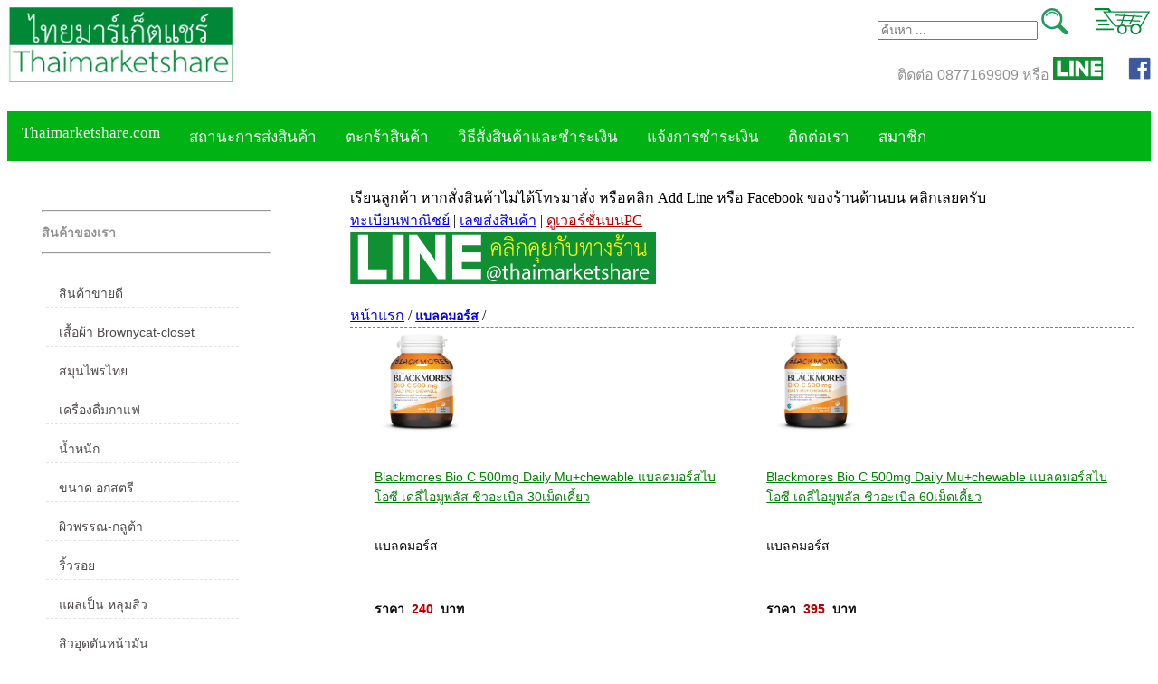

--- FILE ---
content_type: text/html; charset=UTF-8
request_url: https://www.thaimarketshare.com/blackmores.html
body_size: 10406
content:
<!doctype html>
<html lang="th">
<head>
<meta charset="utf-8">
<title>Blackmores อาหารเสริม Blackmores จากออสเตรเลีย</title>
<meta name="viewport" content="width=device-width, initial-scale=1">
<link rel="shortcut icon" type="image/x-icon" href="images/favicon.ico">
<link href="https://www.thaimarketshare.com/css/eCommerceStyle.css" rel="stylesheet" type="text/css">
<meta name="robots" content="Index,Follow">
<meta name="revisit-after" content="3 days">
<meta name="keywords" content="blackmores , blackmore ,แบล็คมอร์ ,แบล็คมอร์ส">
<meta name="description" content="ผลิตภัณฑ์ Blackmores แบลคมอร์ส อาหารเสริมคุณภาพจากออสเตรเลีย วัตถุดิบจากธรรมชาติ   มีหลากหลายผลิตภัณฑ์ให้เลือกสรรเพื่อสุขภาพที่ดีขึ้น">
<meta name="URL" content="https://www.thaimarketshare.com/blackmores.html" >
<meta property="og:title" content="Blackmores อาหารเสริม Blackmores จากออสเตรเลีย">
<meta property="og:type" content="article" >
<meta property="og:url" content="https://www.thaimarketshare.com/blackmores.html" >
<meta property="og:image" content="https://www.thaimarketshare.com" >
<meta property="og:description" content="ผลิตภัณฑ์ Blackmores แบลคมอร์ส อาหารเสริมคุณภาพจากออสเตรเลีย วัตถุดิบจากธรรมชาติ   มีหลากหลายผลิตภัณฑ์ให้เลือกสรรเพื่อสุขภาพที่ดีขึ้น" >
<meta name="theme-color" content="#18981a">
<!--[if IE 6]>
<link rel="stylesheet" type="text/css" href="iecss.css" />
<![endif]-->
<!-- Google Tag Manager -->
<script>(function(w,d,s,l,i){w[l]=w[l]||[];w[l].push({'gtm.start':
new Date().getTime(),event:'gtm.js'});var f=d.getElementsByTagName(s)[0],
j=d.createElement(s),dl=l!='dataLayer'?'&l='+l:'';j.async=true;j.src=
'https://www.googletagmanager.com/gtm.js?id='+i+dl;f.parentNode.insertBefore(j,f);
})(window,document,'script','dataLayer','GTM-5P2J8RK');</script>
<!-- End Google Tag Manager --></head>
<body>
<!-- Google Tag Manager (noscript) -->
<noscript><iframe src="https://www.googletagmanager.com/ns.html?id=GTM-5P2J8RK"
height="0" width="0" style="display:none;visibility:hidden"></iframe></noscript>
<!-- End Google Tag Manager (noscript) --><div id="mainWrapper">
 <header> 
 <div id=logo>
  <a href="index.php">
  <img src="https://www.thaimarketshare.com/images/thaimarketsharelogo.png" alt="Thaimarketshare" title="thaimarketshare logo" id="logo" ></a>
 </div> 
<div id=areaA>  
<FORM method=GET action="https://www.google.com/search" target="_blank">
<input type=hidden name=ie value=utf-8>
<input type=hidden name=oe value=utf-8>
<INPUT TYPE=text name=q size=20 maxlength=255 value=""  placeholder="ค้นหา ..."  > 
 <input type="image" src="https://www.thaimarketshare.com/images/search.png" border="0" alt="search product thaimarketshare.com" >
<input type=hidden name=domains value="thaimarketshare.com"> 
<input type=hidden name=sitesearch value="thaimarketshare.com"> 
&nbsp; &nbsp; &nbsp; <a href="https://www.thaimarketshare.com/cart.php"><img src="https://www.thaimarketshare.com/images/cart.png" alt="cart thaimarketshare.com" ></a>
</FORM> 

</div>
<div id=areaB> ติดต่อ 0877169909  หรือ
<a href="https://lin.ee/aqOPElP" target="_blank"><img src="https://www.thaimarketshare.com/images/line.png" alt="Line id @thaimarketshare" ></a> &nbsp; &nbsp; &nbsp;
<a href="https://www.facebook.com/Thaimarketshare" target="_blank"><img src="https://www.thaimarketshare.com/images/logo-facebook.png"  style="height:25px" alt="facebook thaimarketshare.com"></a>

</div>

	 </header>
	  <nav>
	  
	  <div class="topnav" id="myTopnav">
		<a href="https://www.thaimarketshare.com" class="nav">Thaimarketshare.com</a> 
		<a href="https://www.thaimarketshare.com/send-product-status.php" class="nav">สถานะการส่งสินค้า</a> 
   <a href="https://www.thaimarketshare.com/cart.php" class="nav">ตะกร้าสินค้า</a> 
  <a href="https://www.thaimarketshare.com/payment.php" class="nav">วิธีสั่งสินค้าและชำระเงิน</a> 
                       
                   <a href="https://www.thaimarketshare.com/confirmpayment.php" class="nav">แจ้งการชำระเงิน</a> 
                                      
                       
                                                 
                <a href="https://www.thaimarketshare.com/contact.php" class="nav">ติดต่อเรา</a> 
  <div class="dropdown">
    <button class="dropbtn">สมาชิก 
      <i class="fa fa-caret-down"></i>
    </button>
    <div class="dropdown-content">
      <a href="https://www.thaimarketshare.com/Login.php">Login</a>
      <a href="https://www.thaimarketshare.com/forgetpassword.php">ลืมรหัสผ่าน</a>
      <a href="https://www.thaimarketshare.com/signin.php">สมัครสมาชิก</a>
    </div>
  </div>  
  <a href="#" class="icon" onclick="myFunction()">&#9776;</a>
</div>	
</nav>
<div id="menutopbar">
<button class="accordion">สินค้าของเรา</button>
<div class="panel">
<ul>
            <!-- List of links under menuset 1 -->
 <li ><a href="https://www.thaimarketshare.com/hot-product.php" title="สินค้าขายดี">สินค้าขายดี</a></li>
<li ><a href="https://www.thaimarketshare.com/brownycat-closet.html" title="brownycat-closet">เสื้อผ้า Brownycat-closet</a></li>
<li ><a href="https://www.thaimarketshare.com/herbs.php" title="สมุนไพร สมุนไพรไทย">สมุนไพรไทย</a></li>
<li ><a href="https://www.thaimarketshare.com/coffee.html" title="Coffee กาแฟลดน้ำหนัก เครื่องดื่มเพื่อสุขภาพ">เครื่องดื่มกาแฟ </a></li>
<li ><a href="https://www.thaimarketshare.com/weight.php" title="สำหรับผู้ที่น้ำหนักเกิน">น้ำหนัก</a></li>
<li ><a href="https://www.thaimarketshare.com/big-breast.html" title="สำหรับผู้ที่ต้องการดูแลหน้าอก">ขนาด อกสตรี</a></li>
<li ><a href="https://www.thaimarketshare.com/vitamin-skin-white.html" title="สำหรับผู้ที่ต้องการดูแลผิวพรรณเป็นพิเศษ">ผิวพรรณ-กลูต้า</a></li>
<li ><a href="https://www.thaimarketshare.com/vitamin-wrinkle.html" title="สำหรับริ้วรอย">ริ้วรอย</a></li>
<li ><a href="https://www.thaimarketshare.com/Scar-Cream.php" title="ครีม รักษาแผลเป็น รอยหลุมสิว Scar Cream">แผลเป็น หลุมสิว</a></li>
<li ><a href="https://www.thaimarketshare.com/Acne.php" title="ผลิตภัณฑ์ รักษาสิว ป้องกันสิวอักเสบ Acne Acna Care ClearaSoft AcniClear Plus ">สิวอุดตันหน้ามัน</a></li>
<li ><a href="https://www.thaimarketshare.com/translucent-sunscreen-treatment.php" title="ครีมกันแดด ปัญหาฝ้า">ครีมกันแดด ปัญหาฝ้า กระ </a></li>
<li ><a href="https://www.thaimarketshare.com/whitening-face.html" title="ครีมหน้าใส ผิวขาวใส ชุดขาวใส ครีมลดริ้วรอย">ครีมหน้าใส</a></li>
<li ><a href="https://www.thaimarketshare.com/korean_hit.php" title="สุดฮิต เกาหลี"> สุดฮิต เกาหลี </a></li>
<li ><a href="https://www.thaimarketshare.com/japan_hit.php" title="สุดฮิต ญี่ปุ่น">สุดฮิต ญี่ปุ่น </a></li>
<li ><a href="https://www.thaimarketshare.com/calcium.php" title="สำหรับผู้มีปัญหาข้อเสื่อม และ กระดูก">ข้อเสื่อม กระดูก </a></li>
<li ><a href="https://www.thaimarketshare.com/detox.php" title="detox ดีทอกซ์ ล้างพิษ">ดีทอกซ์</a></li>
<li ><a href="https://www.thaimarketshare.com/vitamin_body.php" title="เพื่อสุขภาพที่แข็งแรง">เพื่อสุขภาพ</a></li>
<li ><a href="https://www.thaimarketshare.com/eyecare.php" title="สายตา">สายตา</a></li>
<li ><a href="https://www.thaimarketshare.com/bain.php" title="บำรุงสมอง น้ำมันปลา น้ำมันปลาทูน่า DHA fish oil จิงโกะ พลัส Gingko plus">สมอง ความจำ น้ำมันปลา</a></li>
<li ><a href="https://www.thaimarketshare.com/hair-treatment.php" title="เส้นผม">เส้นผม</a></li>
<li ><a href="https://www.thaimarketshare.com/beta-glucan" title="เบต้ากลูแคน beta-glucan">Beta Glucan</a></li>
<li ><a href="https://www.thaimarketshare.com/muscle.html" title="สร้างกล้ามเนื้อ เพาะกาย บำรุงร่างกายชาย">กล้ามเนื้อ เพาะกาย</a></li>
<li ><a href="https://www.thaimarketshare.com/formen.php" title="สำหรับท่านชาย">สำหรับท่านชาย</a></li>
<li ><a href="https://www.thaimarketshare.com/intimate.php" title="กระชับจุดซ่อนเร้น,ทำความสะอาดจุดซ่อนเร้น">จุดซ่อนเร้นผู้หญิง</a></li>
<li ><a href="https://www.thaimarketshare.com/baby-goods.html" title="ผลิตภัณฑ์สำหรับเด็ก,สินค้าเด็ก">สินค้าเด็ก</a></li>
<li ><a href="https://www.thaimarketshare.com/other-products.html" title="ผลิตภัณฑ์อื่นๆ">สินค้าอื่นๆ</a></li>

          </ul>
</div>

<button class="accordion notimp">ยี่ห้อสินค้า</button>
<div class="panel">
	<ul>
 <li ><a href="https://www.thaimarketshare.com/biogrow.html" title="biogrow">Biogrow</a></li>
<li ><a href="https://www.thaimarketshare.com/blackmores.html" title="blackmores">Blackmores</a></li>
<li ><a href="https://www.thaimarketshare.com/vitahealth.html" title="vitahealth ,ไวต้าเฮลธ์">VitaHealth</a></li> 
<li ><a href="https://www.thaimarketshare.com/mega-we-care.html" title="megawecare,mega we care">Mega we care</a></li>
<li ><a href="https://www.thaimarketshare.com/vistra.html" title="vistra วิทตร้า วิสทร้า">Vistra วิสทร้า</a></li>
<li ><a href="https://www.thaimarketshare.com/dq-primary-care.html" title="DQ Primary Care,DQ,ดีคิว">DQ Primary Care</a></li>
<li ><a href="https://www.thaimarketshare.com/maxxlife.html" title="Maxxlife , แม๊คไลฟ์">Maxxlife WellGate</a></li>
<li ><a href="https://www.thaimarketshare.com/springmate.php" title="spring mate">SpringMate</a></li>
<li ><a href="https://www.thaimarketshare.com/vitamate.html" title="vitamate ไวตาเมท">Vitamate</a></li>
<li ><a href="https://www.thaimarketshare.com/Nature-s-Bounty.html" title="Nature's Bounty เนเจอร์บาวตี้">Nature's Bounty</a></li>
<li ><a href="https://www.thaimarketshare.com/glutapung.html" title="glutapung">Glutapung</a></li>
<li ><a href="https://www.thaimarketshare.com/naturbiotic.html" title="Naturbiotic เนเจอร์ไบโอติค">Naturbiotic</a></li>
<li ><a href="https://www.thaimarketshare.com/nutri-master.html" title="Nutri Master นูทรีมาสเตอร์">Nutri Master</a></li>
<li ><a href="https://www.thaimarketshare.com/nutrakal.html" title="nutrakal นูทราแคล">Nutrakal นูทราแคล</a></li>
<li ><a href="https://www.thaimarketshare.com/caltrate-calcium.html" title="Caltrate Calcium">Caltrate Calcium</a></li>
<li ><a href="https://www.thaimarketshare.com/pharma-nord.html" title="PHARMA NORD">PHARMA NORD</a></li>
<li ><a href="https://www.thaimarketshare.com/harris.html" title="HARRIS">HARRIS</a></li>
<li ><a href="https://www.thaimarketshare.com/neoca.html" title="NEOCA">NEOCA</a></li>
<li ><a href="https://www.thaimarketshare.com/organic-herbs.html" title="organic-herbs">Organic's Herbs</a></li>
<li ><a href="https://www.thaimarketshare.com/laurance.html" title="Laurance ลอเรนซ์">Laurance ลอเรนซ์</a></li>
<li ><a href="https://www.thaimarketshare.com/herblanc.html" title="HerBlanc เฮอบลัง จากฟรั่งเศส">HerBlanc เฮอบลัง</a></li>
<li ><a href="https://www.thaimarketshare.com/amsel.html" title="Amsel">Amsel</a></li>
<li ><a href="https://www.thaimarketshare.com/bode.html" title="bode">Bode</a></li>
<li ><a href="https://www.thaimarketshare.com/lynae.html" title="LYNAE">LYNAE</a></li>
<li ><a href="https://www.thaimarketshare.com/pharmax.html" title="PHARMAX">PHARMAX</a></li>
<li ><a href="https://www.thaimarketshare.com/pharmahof.html" title="Pharmahof">Pharmahof</a></li>
<li ><a href="https://www.thaimarketshare.com/CeraVe.html" title="CeraVe">CeraVe</a></li>
<!--
<li ><a href="https://www.thaimarketshare.com/centrum.html" title="CENTRUM">CENTRUM</a></li>
<li ><a href="https://www.thaimarketshare.com/bio-life.html" title="BIO-LIFE">BIO-LIFE</a></li>
<li ><a href="https://www.thaimarketshare.com/natures-bounty.html" title="NATURE 'S BOUNTY">NATURE 'S BOUNTY</a></li>
<li ><a href="https://www.thaimarketshare.com/forchild.html" title="สำหรับเด็ก">สำหรับเด็ก</a></li>
<li ><a href="https://www.thaimarketshare.com/other-product.html" title="สินค้าอื่นๆทั่วไป">สินค้าอื่นๆทั่วไป</a></li>
<li ><a href="https://www.thaimarketshare.com/.html" title=""></a></li>
<li ><a href="https://www.thaimarketshare.com/.html" title=""></a></li-->
<li ><a href="https://www.thaimarketshare.com/preme-nobu.html" title="preme nobu">Preme nobu </a></li>
<li ><a href="https://www.thaimarketshare.com/eucerin.html" title="Eucerin ยูเซอรีน">Eucerin ยูเซอรีน</a></li>
<li ><a href="https://www.thaimarketshare.com/hi-balanz.html" title=" Hi-balanz ไฮบาลานซ์  Hi-Balanz Vivid X-TRA Plus วีวิด เอ็กซ์ตร้า พลัส Hi-Balanz Boost inzide Complex บูสท์ อินไซด์ คอมเพล็กซ์ ">Hi-balanz</a></li>
<li ><a href="https://www.thaimarketshare.com/la-roche-posay.html" title="La Roche-Posay ลาโรช-โพเซย์ เวชสำอางค์จาก ฝรั่งเศส">La Roche-Posay</a></li>
<li ><a href="https://www.thaimarketshare.com/vichy.html" title="Vichy วิชชี่  เวชสำอางค์จาก ฝรั่งเศส"> Vichy</a></li>
<li ><a href="https://www.thaimarketshare.com/smooth-e.html" title="Smooth-e">Smooth-E</a></li>
<li ><a href="https://www.thaimarketshare.com/pharmapure.html" title="pharmapure">Pharmapure</a></li>
<li ><a href="https://www.thaimarketshare.com/provamed.html" title="provamed">Provamed</a></li>
<li ><a href="https://www.thaimarketshare.com/vin21.html" title="vin21">Vin21</a></li>
<li ><a href="https://www.thaimarketshare.com/karmart.html" title="karmart">karmart</a></li>
<li ><a href="https://www.thaimarketshare.com/galderma.html" title="galderma">Galderma</a></li>
<li ><a href="https://www.thaimarketshare.com/sebamed.html" title="sebamed">Sebamed</a></li>
<li ><a href="https://www.thaimarketshare.com/stiefel.html" title="stiefel">Stiefel</a></li>
<li ><a href="https://www.thaimarketshare.com/product-yanhee.html" title="รพ.ยันฮี">ผลิตภัณฑ์ รพ.ยันฮี</a></li>
<li ><a href="https://www.thaimarketshare.com/brands.html" title="แบรนด์ brands">แบรนด์ซูปไก่เม็ด</a></li>
<li ><a href="https://www.thaimarketshare.com/banner.html" title="banner แบนเนอร์">banner แบนเนอร์ โปรตีน</a></li>
<li ><a href="https://www.thaimarketshare.com/vpure.html" title="vpure">Vpure</a></li>

	</ul>
</div>
 
</div>	  <div id="content">
    <section class="sidebar"> 
          <div id="menubar" class="hideitem">
		  <nav class="menu">
		  <span id="userkeylog">
		  </span>
	 <hr>		
<h2>สินค้าของเรา</h2>
          <hr>
			  <ul>
            <!-- List of links under menuset 1 -->
 <li ><a href="https://www.thaimarketshare.com/hot-product.php" title="สินค้าขายดี">สินค้าขายดี</a></li>
<li ><a href="https://www.thaimarketshare.com/brownycat-closet.html" title="brownycat-closet">เสื้อผ้า Brownycat-closet</a></li>
<li ><a href="https://www.thaimarketshare.com/herbs.php" title="สมุนไพร สมุนไพรไทย">สมุนไพรไทย</a></li>
<li ><a href="https://www.thaimarketshare.com/coffee.html" title="Coffee กาแฟลดน้ำหนัก เครื่องดื่มเพื่อสุขภาพ">เครื่องดื่มกาแฟ </a></li>
<li ><a href="https://www.thaimarketshare.com/weight.php" title="สำหรับผู้ที่น้ำหนักเกิน">น้ำหนัก</a></li>
<li ><a href="https://www.thaimarketshare.com/big-breast.html" title="สำหรับผู้ที่ต้องการดูแลหน้าอก">ขนาด อกสตรี</a></li>
<li ><a href="https://www.thaimarketshare.com/vitamin-skin-white.html" title="สำหรับผู้ที่ต้องการดูแลผิวพรรณเป็นพิเศษ">ผิวพรรณ-กลูต้า</a></li>
<li ><a href="https://www.thaimarketshare.com/vitamin-wrinkle.html" title="สำหรับริ้วรอย">ริ้วรอย</a></li>
<li ><a href="https://www.thaimarketshare.com/Scar-Cream.php" title="ครีม รักษาแผลเป็น รอยหลุมสิว Scar Cream">แผลเป็น หลุมสิว</a></li>
<li ><a href="https://www.thaimarketshare.com/Acne.php" title="ผลิตภัณฑ์ รักษาสิว ป้องกันสิวอักเสบ Acne Acna Care ClearaSoft AcniClear Plus ">สิวอุดตันหน้ามัน</a></li>
<li ><a href="https://www.thaimarketshare.com/translucent-sunscreen-treatment.php" title="ครีมกันแดด ปัญหาฝ้า">ครีมกันแดด ปัญหาฝ้า กระ </a></li>
<li ><a href="https://www.thaimarketshare.com/whitening-face.html" title="ครีมหน้าใส ผิวขาวใส ชุดขาวใส ครีมลดริ้วรอย">ครีมหน้าใส</a></li>
<li ><a href="https://www.thaimarketshare.com/korean_hit.php" title="สุดฮิต เกาหลี"> สุดฮิต เกาหลี </a></li>
<li ><a href="https://www.thaimarketshare.com/japan_hit.php" title="สุดฮิต ญี่ปุ่น">สุดฮิต ญี่ปุ่น </a></li>
<li ><a href="https://www.thaimarketshare.com/calcium.php" title="สำหรับผู้มีปัญหาข้อเสื่อม และ กระดูก">ข้อเสื่อม กระดูก </a></li>
<li ><a href="https://www.thaimarketshare.com/detox.php" title="detox ดีทอกซ์ ล้างพิษ">ดีทอกซ์</a></li>
<li ><a href="https://www.thaimarketshare.com/vitamin_body.php" title="เพื่อสุขภาพที่แข็งแรง">เพื่อสุขภาพ</a></li>
<li ><a href="https://www.thaimarketshare.com/eyecare.php" title="สายตา">สายตา</a></li>
<li ><a href="https://www.thaimarketshare.com/bain.php" title="บำรุงสมอง น้ำมันปลา น้ำมันปลาทูน่า DHA fish oil จิงโกะ พลัส Gingko plus">สมอง ความจำ น้ำมันปลา</a></li>
<li ><a href="https://www.thaimarketshare.com/hair-treatment.php" title="เส้นผม">เส้นผม</a></li>
<li ><a href="https://www.thaimarketshare.com/beta-glucan" title="เบต้ากลูแคน beta-glucan">Beta Glucan</a></li>
<li ><a href="https://www.thaimarketshare.com/muscle.html" title="สร้างกล้ามเนื้อ เพาะกาย บำรุงร่างกายชาย">กล้ามเนื้อ เพาะกาย</a></li>
<li ><a href="https://www.thaimarketshare.com/formen.php" title="สำหรับท่านชาย">สำหรับท่านชาย</a></li>
<li ><a href="https://www.thaimarketshare.com/intimate.php" title="กระชับจุดซ่อนเร้น,ทำความสะอาดจุดซ่อนเร้น">จุดซ่อนเร้นผู้หญิง</a></li>
<li ><a href="https://www.thaimarketshare.com/baby-goods.html" title="ผลิตภัณฑ์สำหรับเด็ก,สินค้าเด็ก">สินค้าเด็ก</a></li>
<li ><a href="https://www.thaimarketshare.com/other-products.html" title="ผลิตภัณฑ์อื่นๆ">สินค้าอื่นๆ</a></li>

          </ul>
        </nav>  
        <nav class="menu">
			 <hr>
          <h2>ยี่ห้อสินค้า</h2>
          <hr>
			<ul>
 <li ><a href="https://www.thaimarketshare.com/biogrow.html" title="biogrow">Biogrow</a></li>
<li ><a href="https://www.thaimarketshare.com/blackmores.html" title="blackmores">Blackmores</a></li>
<li ><a href="https://www.thaimarketshare.com/mega-we-care.html" title="megawecare,mega we care">Mega we care</a></li>
<li ><a href="https://www.thaimarketshare.com/vistra.html" title="vistra วิทตร้า วิสทร้า">Vistra วิสทร้า</a></li>
<li ><a href="https://www.thaimarketshare.com/dq-primary-care.html" title="DQ Primary Care,DQ,ดีคิว">DQ Primary Care</a></li>
<li ><a href="https://www.thaimarketshare.com/maxxlife.html" title="Maxxlife , แม๊คไลฟ์">Maxxlife WellGate</a></li>
<li ><a href="https://www.thaimarketshare.com/springmate.php" title="spring mate">SpringMate</a></li>
<li ><a href="https://www.thaimarketshare.com/vitamate.html" title="vitamate ไวตาเมท">Vitamate</a></li>
<li ><a href="https://www.thaimarketshare.com/Nature-s-Bounty.html" title="Nature's Bounty เนเจอร์บาวตี้">Nature's Bounty</a></li>
<li ><a href="https://www.thaimarketshare.com/glutapung.html" title="glutapung">Glutapung</a></li>
<li ><a href="https://www.thaimarketshare.com/naturbiotic.html" title="Naturbiotic เนเจอร์ไบโอติค">Naturbiotic</a></li>
<li ><a href="https://www.thaimarketshare.com/nutri-master.html" title="Nutri Master นูทรีมาสเตอร์">Nutri Master</a></li>
<li ><a href="https://www.thaimarketshare.com/nutrakal.html" title="nutrakal นูทราแคล">Nutrakal นูทราแคล</a></li>
<li ><a href="https://www.thaimarketshare.com/caltrate-calcium.html" title="Caltrate Calcium">Caltrate Calcium</a></li>
<li ><a href="https://www.thaimarketshare.com/pharma-nord.html" title="PHARMA NORD">PHARMA NORD</a></li>
<li ><a href="https://www.thaimarketshare.com/harris.html" title="HARRIS">HARRIS</a></li>
<li ><a href="https://www.thaimarketshare.com/neoca.html" title="NEOCA">NEOCA</a></li>
<li ><a href="https://www.thaimarketshare.com/organic-herbs.html" title="organic-herbs">Organic's Herbs</a></li>
<li ><a href="https://www.thaimarketshare.com/laurance.html" title="Laurance ลอเรนซ์">Laurance ลอเรนซ์</a></li>
<li ><a href="https://www.thaimarketshare.com/herblanc.html" title="HerBlanc เฮอบลัง จากฟรั่งเศส">HerBlanc เฮอบลัง</a></li>
<li ><a href="https://www.thaimarketshare.com/amsel.html" title="Amsel">Amsel</a></li>
<li ><a href="https://www.thaimarketshare.com/bode.html" title="bode">Bode</a></li>
<li ><a href="https://www.thaimarketshare.com/lynae.html" title="LYNAE">LYNAE</a></li>
<li ><a href="https://www.thaimarketshare.com/pharmax.html" title="PHARMAX">PHARMAX</a></li>
<li ><a href="https://www.thaimarketshare.com/pharmahof.html" title="Pharmahof">Pharmahof</a></li>
<li ><a href="https://www.thaimarketshare.com/CeraVe.html" title="CeraVe">CeraVe</a></li>
<!--
<li ><a href="https://www.thaimarketshare.com/centrum.html" title="CENTRUM">CENTRUM</a></li>
<li ><a href="https://www.thaimarketshare.com/bio-life.html" title="BIO-LIFE">BIO-LIFE</a></li>
<li ><a href="https://www.thaimarketshare.com/natures-bounty.html" title="NATURE 'S BOUNTY">NATURE 'S BOUNTY</a></li>
<li ><a href="https://www.thaimarketshare.com/forchild.html" title="สำหรับเด็ก">สำหรับเด็ก</a></li>
<li ><a href="https://www.thaimarketshare.com/other-product.html" title="สินค้าอื่นๆทั่วไป">สินค้าอื่นๆทั่วไป</a></li>
<li ><a href="https://www.thaimarketshare.com/.html" title=""></a></li>
<li ><a href="https://www.thaimarketshare.com/.html" title=""></a></li-->
<li ><a href="https://www.thaimarketshare.com/preme-nobu.html" title="preme nobu">Preme nobu </a></li>
<li ><a href="https://www.thaimarketshare.com/eucerin.html" title="Eucerin ยูเซอรีน">Eucerin ยูเซอรีน</a></li>
<li ><a href="https://www.thaimarketshare.com/hi-balanz.html" title=" Hi-balanz ไฮบาลานซ์  Hi-Balanz Vivid X-TRA Plus วีวิด เอ็กซ์ตร้า พลัส Hi-Balanz Boost inzide Complex บูสท์ อินไซด์ คอมเพล็กซ์ ">Hi-balanz</a></li>
<li ><a href="https://www.thaimarketshare.com/la-roche-posay.html" title="La Roche-Posay ลาโรช-โพเซย์ เวชสำอางค์จาก ฝรั่งเศส">La Roche-Posay</a></li>
<li ><a href="https://www.thaimarketshare.com/vichy.html" title="Vichy วิชชี่  เวชสำอางค์จาก ฝรั่งเศส"> Vichy</a></li>
<li ><a href="https://www.thaimarketshare.com/smooth-e.html" title="Smooth-e">Smooth-E</a></li>
<li ><a href="https://www.thaimarketshare.com/pharmapure.html" title="pharmapure">Pharmapure</a></li>
<li ><a href="https://www.thaimarketshare.com/provamed.html" title="provamed">Provamed</a></li>
<li ><a href="https://www.thaimarketshare.com/vin21.html" title="vin21">Vin21</a></li>
<li ><a href="https://www.thaimarketshare.com/galderma.html" title="galderma">Galderma</a></li>
<li ><a href="https://www.thaimarketshare.com/sebamed.html" title="sebamed">Sebamed</a></li>
<li ><a href="https://www.thaimarketshare.com/stiefel.html" title="stiefel">Stiefel</a></li>
<li ><a href="https://www.thaimarketshare.com/brands.html" title="แบรนด์ brands">แบรนด์ซูปไก่เม็ด</a></li>
<li ><a href="https://www.thaimarketshare.com/banner.html" title="banner แบนเนอร์">banner แบนเนอร์ โปรตีน</a></li>
<li ><a href="https://www.thaimarketshare.com/vpure.html" title="vpure">Vpure</a></li>
</ul>        
</nav>      
</div>    </section>
    <section class="mainContent">
      ﻿
<div class="headpagetitle" id="headpagetitle"></div>
<script language="javascript">
document.getElementById("headpagetitle").innerHTML = 'เรียนลูกค้า หากสั่งสินค้าไม่ได้โทรมาสั่ง หรือคลิก  Add Line หรือ Facebook ของร้านด้านบน คลิกเลยครับ<br><a href="thaimarketshare E-business.php" title="ทะเบียนพาณิชย์" target="_blank">ทะเบียนพาณิชย์</a> | <a href="https://www.thaimarketshare.com/send-product-status.php">เลขส่งสินค้า</a> | <span style="cursor: pointer;color:#b60000;" onclick="window.location=\'inc/switch-display.php?display=pc\'"><u>ดูเวอร์ชั่นบนPC</u></span><a href=https://lin.ee/aqOPElP target=_blank><br><img src=images/logo-line-chat.png border=0 alt="Line id @thaimarketshare"></a>';
</script>

﻿
<nav>
 <div itemscope itemtype="http://schema.org/BreadcrumbList">
      <span itemprop="itemListElement" itemscope itemtype="http://schema.org/ListItem">
        <a itemprop="item" href="https://www.thaimarketshare.com"><span itemprop="name">หน้าแรก</span></a>
        <meta itemprop="position" content="1" />
      </span> / 
      <span itemprop="itemListElement" itemscope itemtype="http://schema.org/ListItem">
               <a itemprop="item" href="https://www.thaimarketshare.com/blackmores.html">
        <h1 itemprop="name">แบลคมอร์ส</h1></a>
                <meta itemprop="position" content="2" />
      </span> / 
       
    </div>
  </nav>  

<span oncopy="return false" oncut="return false">
 
<div class="productRow"><article class="productInfo">
 
<div>
<a href="https://www.thaimarketshare.com/product_detail.php?productid=5711"  target="_blank" title="Blackmores Bio C 500mg Daily Mu+chewable แบลคมอร์สไบโอซี เดลี่ไอมูพลัส ชิวอะเบิล 30เม็ดเคี้ยว" style="color:green">
<img src='https://www.thaimarketshare.com/pictures/Blackmores Bio C 500mg Daily Mu+chewable แบลคมอร์สไบโอซี เดลี่ไอมูพลัส ชิวอะเบิล 30เม็ดเคี้ยว.jpg'  id='img_5711'    alt='รูปภาพของ Blackmores Bio C 500mg Daily Mu+chewable แบลคมอร์สไบโอซี เดลี่ไอมูพลัส ชิวอะเบิล 30เม็ดเคี้ยว'   > 
</a>
</div>
<p class="productContent"> 
<a href="https://www.thaimarketshare.com/product_detail.php?productid=5711"  target="_blank" title="Blackmores Bio C 500mg Daily Mu+chewable แบลคมอร์สไบโอซี เดลี่ไอมูพลัส ชิวอะเบิล 30เม็ดเคี้ยว" style="color:green">Blackmores Bio C 500mg Daily Mu+chewable แบลคมอร์สไบโอซี เดลี่ไอมูพลัส ชิวอะเบิล 30เม็ดเคี้ยว</a>

<span class="shortdetail">  
แบลคมอร์ส 

  
</span>
<strong>ราคา  <span style="color:#B60000">240</span>  บาท</strong> 

<div> 
<label>จำนวน <input name="q5711" type="text" size="4" value="1" id="q5711" /></label>
  
<input type="button" class="buyButton" value="ซื้อสินค้า"  onclick="addcart(5711,'','','240','0','q5711','')" />
</div> 
</p>
</article>

<article class="productInfo">
 
<div>
<a href="https://www.thaimarketshare.com/product_detail.php?productid=5710"  target="_blank" title="Blackmores Bio C 500mg Daily Mu+chewable แบลคมอร์สไบโอซี เดลี่ไอมูพลัส ชิวอะเบิล 60เม็ดเคี้ยว" style="color:green">
<img src='https://www.thaimarketshare.com/pictures/Blackmores Bio C 500mg Daily Mu+chewable แบลคมอร์สไบโอซี เดลี่ไอมูพลัส ชิวอะเบิล 60เม็ดเคี้ยว.jpg'  id='img_5710'    alt='รูปภาพของ Blackmores Bio C 500mg Daily Mu+chewable แบลคมอร์สไบโอซี เดลี่ไอมูพลัส ชิวอะเบิล 60เม็ดเคี้ยว'   > 
</a>
</div>
<p class="productContent"> 
<a href="https://www.thaimarketshare.com/product_detail.php?productid=5710"  target="_blank" title="Blackmores Bio C 500mg Daily Mu+chewable แบลคมอร์สไบโอซี เดลี่ไอมูพลัส ชิวอะเบิล 60เม็ดเคี้ยว" style="color:green">Blackmores Bio C 500mg Daily Mu+chewable แบลคมอร์สไบโอซี เดลี่ไอมูพลัส ชิวอะเบิล 60เม็ดเคี้ยว</a>

<span class="shortdetail">  
แบลคมอร์ส 

  
</span>
<strong>ราคา  <span style="color:#B60000">395</span>  บาท</strong> 

<div> 
<label>จำนวน <input name="q5710" type="text" size="4" value="1" id="q5710" /></label>
  
<input type="button" class="buyButton" value="ซื้อสินค้า"  onclick="addcart(5710,'','','395','0','q5710','')" />
</div> 
</p>
</article>

</div><div class="productRow"><article class="productInfo">
 
<div>
<a href="https://www.thaimarketshare.com/product_detail.php?productid=5709"  target="_blank" title="Blackmores Plant Based Omega-3 ALA + DHA EPA แพลนต์เบส โอเมก้า-3 เอแอลเอ  ดีเอชเอ  อีพีเอ 60cap" style="color:green">
<img src='https://www.thaimarketshare.com/pictures/Blackmores Plant Based Omega-3 ALA + DHA EPA แพลนต์เบส โอเมก้า-3 เอแอลเอ  ดีเอชเอ  อีพีเอ 60cap.jpg'  id='img_5709'    alt='รูปภาพของ Blackmores Plant Based Omega-3 ALA + DHA EPA แพลนต์เบส โอเมก้า-3 เอแอลเอ  ดีเอชเอ  อีพีเอ 60cap'   > 
</a>
</div>
<p class="productContent"> 
<a href="https://www.thaimarketshare.com/product_detail.php?productid=5709"  target="_blank" title="Blackmores Plant Based Omega-3 ALA + DHA EPA แพลนต์เบส โอเมก้า-3 เอแอลเอ  ดีเอชเอ  อีพีเอ 60cap" style="color:green">Blackmores Plant Based Omega-3 ALA + DHA EPA แพลนต์เบส โอเมก้า-3 เอแอลเอ  ดีเอชเอ  อีพีเอ 60cap</a>

<span class="shortdetail">  
แบลคมอร์ส 

  
</span>
<strong>ราคา  <span style="color:#B60000">640</span>  บาท</strong> 

<div> 
<label>จำนวน <input name="q5709" type="text" size="4" value="1" id="q5709" /></label>
  
<input type="button" class="buyButton" value="ซื้อสินค้า"  onclick="addcart(5709,'','','640','0','q5709','')" />
</div> 
</p>
</article>

<article class="productInfo">
 
<div>
<a href="https://www.thaimarketshare.com/product_detail.php?productid=5681"  target="_blank" title="Blackmores Omega Triple Daily 60cap แบลคมอร์ส โอเมก้า ทริปเปิ้ล เดลี" style="color:green">
<img src='https://www.thaimarketshare.com/pictures/BLACKMORES Omega Triple Daily 60cap.jpg'  id='img_5681'    alt='รูปภาพของ Blackmores Omega Triple Daily 60cap แบลคมอร์ส โอเมก้า ทริปเปิ้ล เดลี'   > 
</a>
</div>
<p class="productContent"> 
<a href="https://www.thaimarketshare.com/product_detail.php?productid=5681"  target="_blank" title="Blackmores Omega Triple Daily 60cap แบลคมอร์ส โอเมก้า ทริปเปิ้ล เดลี" style="color:green">Blackmores Omega Triple Daily 60cap แบลคมอร์ส โอเมก้า ทริปเปิ้ล เดลี</a>

<span class="shortdetail">  
แบลคมอร์ส 

  
</span>
<strong>ราคา  <span style="color:#B60000">850</span>  บาท</strong> 

<div> 
<label>จำนวน <input name="q5681" type="text" size="4" value="1" id="q5681" /></label>
  
<input type="button" class="buyButton" value="ซื้อสินค้า"  onclick="addcart(5681,'','','850','0','q5681','')" />
</div> 
</p>
</article>

</div><div class="productRow"><article class="productInfo">
 
<div>
<a href="https://www.thaimarketshare.com/product_detail.php?productid=5381"  target="_blank" title="Blackmores Bio Magnesium Advance + D3 50เม็ด แบลคมอร์ส ไบโอ แมกนีเซียม แอดวานซ์+ดี3" style="color:green">
<img src='https://www.thaimarketshare.com/pictures/1675408251418659574Blackmore Bio Magnesium Advance+D3.jpg'  id='img_5381'    alt='รูปภาพของ Blackmores Bio Magnesium Advance + D3 50เม็ด แบลคมอร์ส ไบโอ แมกนีเซียม แอดวานซ์+ดี3'   > 
</a>
</div>
<p class="productContent"> 
<a href="https://www.thaimarketshare.com/product_detail.php?productid=5381"  target="_blank" title="Blackmores Bio Magnesium Advance + D3 50เม็ด แบลคมอร์ส ไบโอ แมกนีเซียม แอดวานซ์+ดี3" style="color:green">Blackmores Bio Magnesium Advance + D3 50เม็ด แบลคมอร์ส ไบโอ แมกนีเซียม แอดวานซ์+ดี3</a>

<span class="shortdetail">  
แบลคมอร์ส 

  
</span>
<strong>ราคา  <span style="color:#B60000">320</span>  บาท</strong> 

<div> 
<label>จำนวน <input name="q5381" type="text" size="4" value="1" id="q5381" /></label>
  
<input type="button" class="buyButton" value="ซื้อสินค้า"  onclick="addcart(5381,'','','320','0','q5381','')" />
</div> 
</p>
</article>

<article class="productInfo">
 
<div>
<a href="https://www.thaimarketshare.com/product_detail.php?productid=5365"  target="_blank" title="Blackmores Bio C Gluta Imu+ 30แคปซูล แบลคมอร์ส ไบโอ ซี กลูต้า ไอมู+" style="color:green">
<img src='https://www.thaimarketshare.com/pictures/blackmores bio c gluta imu+.jpg'  id='img_5365'    alt='รูปภาพของ Blackmores Bio C Gluta Imu+ 30แคปซูล แบลคมอร์ส ไบโอ ซี กลูต้า ไอมู+'   > 
</a>
</div>
<p class="productContent"> 
<a href="https://www.thaimarketshare.com/product_detail.php?productid=5365"  target="_blank" title="Blackmores Bio C Gluta Imu+ 30แคปซูล แบลคมอร์ส ไบโอ ซี กลูต้า ไอมู+" style="color:green">Blackmores Bio C Gluta Imu+ 30แคปซูล แบลคมอร์ส ไบโอ ซี กลูต้า ไอมู+</a>

<span class="shortdetail">  
แบลคมอร์ส 

  
</span>
<strong>ราคา  <span style="color:#B60000">620</span>  บาท</strong> 

<div> 
<label>จำนวน <input name="q5365" type="text" size="4" value="1" id="q5365" /></label>
  
<input type="button" class="buyButton" value="ซื้อสินค้า"  onclick="addcart(5365,'','','620','0','q5365','')" />
</div> 
</p>
</article>

</div><div class="productRow"><article class="productInfo">
 
<div>
<a href="https://www.thaimarketshare.com/product_detail.php?productid=5246"  target="_blank" title="Blackmores Sunny D3 Daily Drops 12ml แบลคมอร์ส ซันนี่ ดี3 เดลี แบบหยด " style="color:green">
<img src='https://www.thaimarketshare.com/pictures/Blackmores Sunny D3 Daily Drops.jpg'  id='img_5246'    alt='รูปภาพของ Blackmores Sunny D3 Daily Drops 12ml แบลคมอร์ส ซันนี่ ดี3 เดลี แบบหยด '   > 
</a>
</div>
<p class="productContent"> 
<a href="https://www.thaimarketshare.com/product_detail.php?productid=5246"  target="_blank" title="Blackmores Sunny D3 Daily Drops 12ml แบลคมอร์ส ซันนี่ ดี3 เดลี แบบหยด " style="color:green">Blackmores Sunny D3 Daily Drops 12ml แบลคมอร์ส ซันนี่ ดี3 เดลี แบบหยด </a>

<span class="shortdetail">  
แบลคมอร์ส 

  
</span>
<strong>ราคา  <span style="color:#B60000">599</span>  บาท</strong> 

<div> 
<label>จำนวน <input name="q5246" type="text" size="4" value="1" id="q5246" /></label>
  
<input type="button" class="buyButton" value="ซื้อสินค้า"  onclick="addcart(5246,'','','599','0','q5246','')" />
</div> 
</p>
</article>

<article class="productInfo">
 
<div>
<a href="https://www.thaimarketshare.com/product_detail.php?productid=5243"  target="_blank" title="Blackmores Marine Collagen Absolute แบลคมอร์ส มารีน คอลลาเจน แอปโซลูท 30cap" style="color:green">
<img src='https://www.thaimarketshare.com/pictures/Blackmores Marine Collagen Absolute30cap.jpg'  id='img_5243'    alt='รูปภาพของ Blackmores Marine Collagen Absolute แบลคมอร์ส มารีน คอลลาเจน แอปโซลูท 30cap'   > 
</a>
</div>
<p class="productContent"> 
<a href="https://www.thaimarketshare.com/product_detail.php?productid=5243"  target="_blank" title="Blackmores Marine Collagen Absolute แบลคมอร์ส มารีน คอลลาเจน แอปโซลูท 30cap" style="color:green">Blackmores Marine Collagen Absolute แบลคมอร์ส มารีน คอลลาเจน แอปโซลูท 30cap</a>

<span class="shortdetail">  
แบลคมอร์ส 

  
</span>
<strong>ราคา  <span style="color:#B60000">850</span>  บาท</strong> 

<div> 
<label>จำนวน <input name="q5243" type="text" size="4" value="1" id="q5243" /></label>
  
<input type="button" class="buyButton" value="ซื้อสินค้า"  onclick="addcart(5243,'','','850','0','q5243','')" />
</div> 
</p>
</article>

</div><div class="productRow"><article class="productInfo">
 
<div>
<a href="https://www.thaimarketshare.com/product_detail.php?productid=5195"  target="_blank" title="Blackmores Multivitamin Nutri 50+ 50tab แบลคมอร์ส มัลติวิตามิน นิวทริ 50+" style="color:green">
<img src='https://www.thaimarketshare.com/pictures/Blackmores Multivitamin Nutri 50+ 60tab.jpg'  id='img_5195'    alt='รูปภาพของ Blackmores Multivitamin Nutri 50+ 50tab แบลคมอร์ส มัลติวิตามิน นิวทริ 50+'   > 
</a>
</div>
<p class="productContent"> 
<a href="https://www.thaimarketshare.com/product_detail.php?productid=5195"  target="_blank" title="Blackmores Multivitamin Nutri 50+ 50tab แบลคมอร์ส มัลติวิตามิน นิวทริ 50+" style="color:green">Blackmores Multivitamin Nutri 50+ 50tab แบลคมอร์ส มัลติวิตามิน นิวทริ 50+</a>

<span class="shortdetail">  
แบลคมอร์ส 

  
</span>
<strong>ราคา  <span style="color:#B60000">480</span>  บาท</strong> 

<div> 
<label>จำนวน <input name="q5195" type="text" size="4" value="1" id="q5195" /></label>
  
<input type="button" class="buyButton" value="ซื้อสินค้า"  onclick="addcart(5195,'','','480','0','q5195','')" />
</div> 
</p>
</article>

<article class="productInfo">
 
<div>
<a href="https://www.thaimarketshare.com/product_detail.php?productid=5160"  target="_blank" title="Blackmores Probiotics+Daily Balance 30cap" style="color:green">
<img src='https://www.thaimarketshare.com/pictures/blackmore probiotic.jpg'  id='img_5160'    alt='รูปภาพของ Blackmores Probiotics+Daily Balance 30cap'   > 
</a>
</div>
<p class="productContent"> 
<a href="https://www.thaimarketshare.com/product_detail.php?productid=5160"  target="_blank" title="Blackmores Probiotics+Daily Balance 30cap" style="color:green">Blackmores Probiotics+Daily Balance 30cap</a>

<span class="shortdetail">  
แบลคมอร์ส 

  
</span>
<strong>ราคา  <span style="color:#B60000">970</span>  บาท</strong> 

<div> 
<label>จำนวน <input name="q5160" type="text" size="4" value="1" id="q5160" /></label>
  
<input type="button" class="buyButton" value="ซื้อสินค้า"  onclick="addcart(5160,'','','970','0','q5160','')" />
</div> 
</p>
</article>

</div><div class="productRow"><article class="productInfo">
 
<div>
<a href="https://www.thaimarketshare.com/product_detail.php?productid=5159"  target="_blank" title="Blackmores Koala Multivitamin+Mineral 30เม็ดเคี้ยว" style="color:green">
<img src='https://www.thaimarketshare.com/pictures/BLACKMORES KOALA MULTIVITAMIN + MINERAL.jpg'  id='img_5159'    alt='รูปภาพของ Blackmores Koala Multivitamin+Mineral 30เม็ดเคี้ยว'   > 
</a>
</div>
<p class="productContent"> 
<a href="https://www.thaimarketshare.com/product_detail.php?productid=5159"  target="_blank" title="Blackmores Koala Multivitamin+Mineral 30เม็ดเคี้ยว" style="color:green">Blackmores Koala Multivitamin+Mineral 30เม็ดเคี้ยว</a>

<span class="shortdetail">  
แบลคมอร์ส 

  
</span>
<strong>ราคา  <span style="color:#B60000">339</span>  บาท</strong> 

<div> 
<label>จำนวน <input name="q5159" type="text" size="4" value="1" id="q5159" /></label>
  
<input type="button" class="buyButton" value="ซื้อสินค้า"  onclick="addcart(5159,'','','339','0','q5159','')" />
</div> 
</p>
</article>

<article class="productInfo">
 
<div>
<a href="https://www.thaimarketshare.com/product_detail.php?productid=5157"  target="_blank" title="Blackmores Marine Collagen Absolute แบลคมอร์ส มารีน คอลลาเจน แอปโซลูท 60cap" style="color:green">
<img src='https://www.thaimarketshare.com/pictures/BLACKMORES MARINE COLLAGEN ABSOLUTE แบลคมอร์ส มารีน คอลลาเจน แอปโซลูท 60cap.jpg'  id='img_5157'    alt='รูปภาพของ Blackmores Marine Collagen Absolute แบลคมอร์ส มารีน คอลลาเจน แอปโซลูท 60cap'   > 
</a>
</div>
<p class="productContent"> 
<a href="https://www.thaimarketshare.com/product_detail.php?productid=5157"  target="_blank" title="Blackmores Marine Collagen Absolute แบลคมอร์ส มารีน คอลลาเจน แอปโซลูท 60cap" style="color:green">Blackmores Marine Collagen Absolute แบลคมอร์ส มารีน คอลลาเจน แอปโซลูท 60cap</a>

<span class="shortdetail">  
แบลคมอร์ส 

  
</span>
<strong>ราคา  <span style="color:#B60000">1540</span>  บาท</strong> 

<div> 
<label>จำนวน <input name="q5157" type="text" size="4" value="1" id="q5157" /></label>
  
<input type="button" class="buyButton" value="ซื้อสินค้า"  onclick="addcart(5157,'','','1540','0','q5157','')" />
</div> 
</p>
</article>

</div><div class="productRow"><article class="productInfo">
 
<div>
<a href="https://www.thaimarketshare.com/product_detail.php?productid=5109"  target="_blank" title="Blackmores Pre 9+ Care Gold 30cap แบลคมอร์ส พรี 9 พลัส แคร์ โกลด์" style="color:green">
<img src='https://www.thaimarketshare.com/pictures/Blackmores Pre 9+ Care Gold 30 cap.jpg'  id='img_5109'    alt='รูปภาพของ Blackmores Pre 9+ Care Gold 30cap แบลคมอร์ส พรี 9 พลัส แคร์ โกลด์'   > 
</a>
</div>
<p class="productContent"> 
<a href="https://www.thaimarketshare.com/product_detail.php?productid=5109"  target="_blank" title="Blackmores Pre 9+ Care Gold 30cap แบลคมอร์ส พรี 9 พลัส แคร์ โกลด์" style="color:green">Blackmores Pre 9+ Care Gold 30cap แบลคมอร์ส พรี 9 พลัส แคร์ โกลด์</a>

<span class="shortdetail">  
แบลคมอร์ส 

  
</span>
<strong>ราคา  <span style="color:#B60000">639</span>  บาท</strong> 

<div> 
<label>จำนวน <input name="q5109" type="text" size="4" value="1" id="q5109" /></label>
  
<input type="button" class="buyButton" value="ซื้อสินค้า"  onclick="addcart(5109,'','','639','0','q5109','')" />
</div> 
</p>
</article>

<article class="productInfo">
 
<div>
<a href="https://www.thaimarketshare.com/product_detail.php?productid=5088"  target="_blank" title="Blackmores Multivitamin Nutri 50+ 30tab แบลคมอร์ส มัลติวิตามิน นิวทริ 50+" style="color:green">
<img src='https://www.thaimarketshare.com/pictures/Blackmores Multivitamin Nutri 50+ 30.jpg'  id='img_5088'    alt='รูปภาพของ Blackmores Multivitamin Nutri 50+ 30tab แบลคมอร์ส มัลติวิตามิน นิวทริ 50+'   > 
</a>
</div>
<p class="productContent"> 
<a href="https://www.thaimarketshare.com/product_detail.php?productid=5088"  target="_blank" title="Blackmores Multivitamin Nutri 50+ 30tab แบลคมอร์ส มัลติวิตามิน นิวทริ 50+" style="color:green">Blackmores Multivitamin Nutri 50+ 30tab แบลคมอร์ส มัลติวิตามิน นิวทริ 50+</a>

<span class="shortdetail">  
แบลคมอร์ส 

  
</span>
<strong>ราคา  <span style="color:#B60000">340</span>  บาท</strong> 

<div> 
<label>จำนวน <input name="q5088" type="text" size="4" value="1" id="q5088" /></label>
  
<input type="button" class="buyButton" value="ซื้อสินค้า"  onclick="addcart(5088,'','','340','0','q5088','')" />
</div> 
</p>
</article>

</div><div class="productRow"><article class="productInfo">
 
<div>
<a href="https://www.thaimarketshare.com/product_detail.php?productid=5084"  target="_blank" title="Blackmores Acerola Plus 1500mg 40เม็ด" style="color:green">
<img src='https://www.thaimarketshare.com/pictures/Blackmores-Acerola-Plus-1500mg.jpg'  id='img_5084'    alt='รูปภาพของ Blackmores Acerola Plus 1500mg 40เม็ด'   > 
</a>
</div>
<p class="productContent"> 
<a href="https://www.thaimarketshare.com/product_detail.php?productid=5084"  target="_blank" title="Blackmores Acerola Plus 1500mg 40เม็ด" style="color:green">Blackmores Acerola Plus 1500mg 40เม็ด</a>

<span class="shortdetail">  
แบลคมอร์ส 

  
</span>
<strong>ราคา  <span style="color:#B60000">290</span>  บาท</strong> 

<div> 
<label>จำนวน <input name="q5084" type="text" size="4" value="1" id="q5084" /></label>
  
<input type="button" class="buyButton" value="ซื้อสินค้า"  onclick="addcart(5084,'','','290','0','q5084','')" />
</div> 
</p>
</article>

<article class="productInfo">
 
<div>
<a href="https://www.thaimarketshare.com/product_detail.php?productid=4692"  target="_blank" title="Blackmores Multivitamin Active แบลคมอร์ส มัลติ แอคทีฟ 50เม็ด " style="color:green">
<img src='https://www.thaimarketshare.com/pictures/1638263402498432872Blackmores Multi Active.jpg'  id='img_4692'    alt='รูปภาพของ Blackmores Multivitamin Active แบลคมอร์ส มัลติ แอคทีฟ 50เม็ด '   > 
</a>
</div>
<p class="productContent"> 
<a href="https://www.thaimarketshare.com/product_detail.php?productid=4692"  target="_blank" title="Blackmores Multivitamin Active แบลคมอร์ส มัลติ แอคทีฟ 50เม็ด " style="color:green">Blackmores Multivitamin Active แบลคมอร์ส มัลติ แอคทีฟ 50เม็ด </a>

<span class="shortdetail">  
แบลคมอร์ส 

  
</span>
<strong>ราคา  <span style="color:#B60000">510</span>  บาท</strong> 

<div> 
<label>จำนวน <input name="q4692" type="text" size="4" value="1" id="q4692" /></label>
  
<input type="button" class="buyButton" value="ซื้อสินค้า"  onclick="addcart(4692,'','','510','0','q4692','')" />
</div> 
</p>
</article>

</div><div class="productRow"><article class="productInfo">
 
<div>
<a href="https://www.thaimarketshare.com/product_detail.php?productid=4691"  target="_blank" title="Blackmores Multivitamin Active แบลคมอร์ส มัลติ แอคทีฟ 30เม็ด " style="color:green">
<img src='https://www.thaimarketshare.com/pictures/Blackmores Multi Active.jpg'  id='img_4691'    alt='รูปภาพของ Blackmores Multivitamin Active แบลคมอร์ส มัลติ แอคทีฟ 30เม็ด '   > 
</a>
</div>
<p class="productContent"> 
<a href="https://www.thaimarketshare.com/product_detail.php?productid=4691"  target="_blank" title="Blackmores Multivitamin Active แบลคมอร์ส มัลติ แอคทีฟ 30เม็ด " style="color:green">Blackmores Multivitamin Active แบลคมอร์ส มัลติ แอคทีฟ 30เม็ด </a>

<span class="shortdetail">  
แบลคมอร์ส 

  
</span>
<strong>ราคา  <span style="color:#B60000">290</span>  บาท</strong> 

<div> 
<label>จำนวน <input name="q4691" type="text" size="4" value="1" id="q4691" /></label>
  
<input type="button" class="buyButton" value="ซื้อสินค้า"  onclick="addcart(4691,'','','290','0','q4691','')" />
</div> 
</p>
</article>

<article class="productInfo">
 
<div>
<a href="https://www.thaimarketshare.com/product_detail.php?productid=4575"  target="_blank" title="blackmores Fish Oil 1000mg. น้ำมันปลา (80capX3ขวด) Pack3" style="color:green">
<img src='https://www.thaimarketshare.com/pictures/blackmores Fish Oil 1000mg Pack3.jpg'  id='img_4575'    alt='รูปภาพของ blackmores Fish Oil 1000mg. น้ำมันปลา (80capX3ขวด) Pack3'   > 
</a>
</div>
<p class="productContent"> 
<a href="https://www.thaimarketshare.com/product_detail.php?productid=4575"  target="_blank" title="blackmores Fish Oil 1000mg. น้ำมันปลา (80capX3ขวด) Pack3" style="color:green">blackmores Fish Oil 1000mg. น้ำมันปลา (80capX3ขวด) Pack3</a>

<span class="shortdetail">  
แบลคมอร์ส 

  
</span>
<strong>ราคา  <span style="color:#B60000">1170</span>  บาท</strong> 

<div> 
<label>จำนวน <input name="q4575" type="text" size="4" value="1" id="q4575" /></label>
  
<input type="button" class="buyButton" value="ซื้อสินค้า"  onclick="addcart(4575,'','','1170','0','q4575','')" />
</div> 
</p>
</article>

</div><div class="productRow"><article class="productInfo">
 
<div>
<a href="https://www.thaimarketshare.com/product_detail.php?productid=4572"  target="_blank" title="blackmores Fish Oil 1000mg. น้ำมันปลา (80capX2ขวด) Pack" style="color:green">
<img src='https://www.thaimarketshare.com/pictures/BLACKMORES FISH OIL 1000MG CAP (80X2)  PACK แพ็คคู่.jpg'  id='img_4572'    alt='รูปภาพของ blackmores Fish Oil 1000mg. น้ำมันปลา (80capX2ขวด) Pack'   > 
</a>
</div>
<p class="productContent"> 
<a href="https://www.thaimarketshare.com/product_detail.php?productid=4572"  target="_blank" title="blackmores Fish Oil 1000mg. น้ำมันปลา (80capX2ขวด) Pack" style="color:green">blackmores Fish Oil 1000mg. น้ำมันปลา (80capX2ขวด) Pack</a>

<span class="shortdetail">  
แบลคมอร์ส 

  
</span>
<strong>ราคา  <span style="color:#B60000">780</span>  บาท</strong> 

<div> 
<label>จำนวน <input name="q4572" type="text" size="4" value="1" id="q4572" /></label>
  
<input type="button" class="buyButton" value="ซื้อสินค้า"  onclick="addcart(4572,'','','780','0','q4572','')" />
</div> 
</p>
</article>

<article class="productInfo">
 
<div>
<a href="https://www.thaimarketshare.com/product_detail.php?productid=4571"  target="_blank" title="Blackmores Omega DHA 60cap (60capX2ขวด) Pack" style="color:green">
<img src='https://www.thaimarketshare.com/pictures/16382632251905479625BLACKMORES FISH OIL 1000MG CAP (80X2)  PACK แพ็คคู่.jpg'  id='img_4571'    alt='รูปภาพของ Blackmores Omega DHA 60cap (60capX2ขวด) Pack'   > 
</a>
</div>
<p class="productContent"> 
<a href="https://www.thaimarketshare.com/product_detail.php?productid=4571"  target="_blank" title="Blackmores Omega DHA 60cap (60capX2ขวด) Pack" style="color:green">Blackmores Omega DHA 60cap (60capX2ขวด) Pack</a>

<span class="shortdetail">  
แบลคมอร์ส 

  
</span>
<strong>ราคา  <span style="color:#B60000">1320</span>  บาท</strong> 

<div> 
<label>จำนวน <input name="q4571" type="text" size="4" value="1" id="q4571" /></label>
  
<input type="button" class="buyButton" value="ซื้อสินค้า"  onclick="addcart(4571,'','','1320','0','q4571','')" />
</div> 
</p>
</article>

</div><div class="productRow"><article class="productInfo">
 
<div>
<a href="https://www.thaimarketshare.com/blackmores-fish-oil-odourless-mini-cap-400-capsules.html"  target="_blank" title="Blackmores Fish Oil Odourless Mini Cap 400แคปซูล" style="color:green">
<img src='https://www.thaimarketshare.com/pictures/blackmores-fish-oil-mini-400-capsules.jpg'  id='img_4545'    alt='รูปภาพของ Blackmores Fish Oil Odourless Mini Cap 400แคปซูล'   > 
</a>
</div>
<p class="productContent"> 
<a href="https://www.thaimarketshare.com/blackmores-fish-oil-odourless-mini-cap-400-capsules.html"  target="_blank" title="Blackmores Fish Oil Odourless Mini Cap 400แคปซูล" style="color:green">Blackmores Fish Oil Odourless Mini Cap 400แคปซูล</a>

<span class="shortdetail">  
แบลคมอร์ส 

  
</span>
<strong>ราคา  <span style="color:#B60000">1580</span>  บาท</strong> 

<div> 
<label>จำนวน <input name="q4545" type="text" size="4" value="1" id="q4545" /></label>
  
<input type="button" class="buyButton" value="ซื้อสินค้า"  onclick="addcart(4545,'','','1580','0','q4545','')" />
</div> 
</p>
</article>

<article class="productInfo">
 
<div>
<a href="https://www.thaimarketshare.com/blackmores-fish-oil-odourless-mini-cap-60-capsules.html"  target="_blank" title="Blackmores Fish Oil Odourless Mini Cap 60แคปซูล" style="color:green">
<img src='https://www.thaimarketshare.com/pictures/Blackmores Fish Oil Odourless Mini Cap 60.jpg'  id='img_4539'    alt='รูปภาพของ Blackmores Fish Oil Odourless Mini Cap 60แคปซูล'   > 
</a>
</div>
<p class="productContent"> 
<a href="https://www.thaimarketshare.com/blackmores-fish-oil-odourless-mini-cap-60-capsules.html"  target="_blank" title="Blackmores Fish Oil Odourless Mini Cap 60แคปซูล" style="color:green">Blackmores Fish Oil Odourless Mini Cap 60แคปซูล</a>

<span class="shortdetail">  
แบลคมอร์ส 

  
</span>
<strong>ราคา  <span style="color:#B60000">390</span>  บาท</strong> 

<div> 
<label>จำนวน <input name="q4539" type="text" size="4" value="1" id="q4539" /></label>
  
<input type="button" class="buyButton" value="ซื้อสินค้า"  onclick="addcart(4539,'','','390','0','q4539','')" />
</div> 
</p>
</article>

</div><div class="productRow"><article class="productInfo">
 
<div>
<a href="https://www.thaimarketshare.com/blackmores-astaxanthin-6mg.html"  target="_blank" title="Blackmores Astaxanthin 6mg. Plus 30cap สารสกัดสาหร่ายแดง" style="color:green">
<img src='https://www.thaimarketshare.com/pictures/Blackmores Astaxanthin 6 mg Plus 30cap สาหร่ายแดง.jpg'  id='img_4536'    alt='รูปภาพของ Blackmores Astaxanthin 6mg. Plus 30cap สารสกัดสาหร่ายแดง'   > 
</a>
</div>
<p class="productContent"> 
<a href="https://www.thaimarketshare.com/blackmores-astaxanthin-6mg.html"  target="_blank" title="Blackmores Astaxanthin 6mg. Plus 30cap สารสกัดสาหร่ายแดง" style="color:green">Blackmores Astaxanthin 6mg. Plus 30cap สารสกัดสาหร่ายแดง</a>

<span class="shortdetail">  
แบลคมอร์ส 

  
</span>
<strong>ราคา  <span style="color:#B60000">550</span>  บาท</strong> 

<div> 
<label>จำนวน <input name="q4536" type="text" size="4" value="1" id="q4536" /></label>
  
<input type="button" class="buyButton" value="ซื้อสินค้า"  onclick="addcart(4536,'','','550','0','q4536','')" />
</div> 
</p>
</article>

<article class="productInfo">
 
<div>
<a href="https://www.thaimarketshare.com/blackmores-fish-oil-odourless-mini-cap-30-capsules.html"  target="_blank" title="Blackmores Fish Oil Odourless Mini Cap 30แคปซูล" style="color:green">
<img src='https://www.thaimarketshare.com/pictures/Blackmores Fish Oil Odourless Mini 30cap.jpg'  id='img_4386'    alt='รูปภาพของ Blackmores Fish Oil Odourless Mini Cap 30แคปซูล'   > 
</a>
</div>
<p class="productContent"> 
<a href="https://www.thaimarketshare.com/blackmores-fish-oil-odourless-mini-cap-30-capsules.html"  target="_blank" title="Blackmores Fish Oil Odourless Mini Cap 30แคปซูล" style="color:green">Blackmores Fish Oil Odourless Mini Cap 30แคปซูล</a>

<span class="shortdetail">  
แบลคมอร์ส 

  
</span>
<strong>ราคา  <span style="color:#B60000">210</span>  บาท</strong> 

<div> 
<label>จำนวน <input name="q4386" type="text" size="4" value="1" id="q4386" /></label>
  
<input type="button" class="buyButton" value="ซื้อสินค้า"  onclick="addcart(4386,'','','210','0','q4386','')" />
</div> 
</p>
</article>

</div><div class="productRow"><article class="productInfo">
 
<div>
<a href="https://www.thaimarketshare.com/blackmores-ginkgo-30-tablets.html"  target="_blank" title="blackmores Ginkgo 30เม็ด สารสกัดใบแปะก๊วย " style="color:green">
<img src='https://www.thaimarketshare.com/pictures/blackmores Ginkgo 30เม็ด.jpg'  id='img_4230'    alt='รูปภาพของ blackmores Ginkgo 30เม็ด สารสกัดใบแปะก๊วย '   > 
</a>
</div>
<p class="productContent"> 
<a href="https://www.thaimarketshare.com/blackmores-ginkgo-30-tablets.html"  target="_blank" title="blackmores Ginkgo 30เม็ด สารสกัดใบแปะก๊วย " style="color:green">blackmores Ginkgo 30เม็ด สารสกัดใบแปะก๊วย </a>

<span class="shortdetail">  
แบลคมอร์ส 

  
</span>
<strong>ราคา  <span style="color:#B60000">310</span>  บาท</strong> 

<div> 
<label>จำนวน <input name="q4230" type="text" size="4" value="1" id="q4230" /></label>
  
<input type="button" class="buyButton" value="ซื้อสินค้า"  onclick="addcart(4230,'','','310','0','q4230','')" />
</div> 
</p>
</article>

<article class="productInfo">
 
<div>
<a href="https://www.thaimarketshare.com/blackmores-cranberry.html"  target="_blank" title="Blackmores Cranberry 15000mg. 60cap แครนเบอร์รี่" style="color:green">
<img src='https://www.thaimarketshare.com/pictures/Blackmores Cranberry 15000 +C 60 caps.jpg'  id='img_3935'    alt='รูปภาพของ Blackmores Cranberry 15000mg. 60cap แครนเบอร์รี่'   > 
</a>
</div>
<p class="productContent"> 
<a href="https://www.thaimarketshare.com/blackmores-cranberry.html"  target="_blank" title="Blackmores Cranberry 15000mg. 60cap แครนเบอร์รี่" style="color:green">Blackmores Cranberry 15000mg. 60cap แครนเบอร์รี่</a>

<span class="shortdetail">  
แบลคมอร์ส 

  
</span>
<strong>ราคา  <span style="color:#B60000">460</span>  บาท</strong> 

<div> 
<label>จำนวน <input name="q3935" type="text" size="4" value="1" id="q3935" /></label>
  
<input type="button" class="buyButton" value="ซื้อสินค้า"  onclick="addcart(3935,'','','460','0','q3935','')" />
</div> 
</p>
</article>

</div><div class="productRow"><article class="productInfo">
 
<div>
<a href="https://www.thaimarketshare.com/blackmores-biotin-h+.html"  target="_blank" title="Blackmores Biotin H+ 60tab แบลคมอร์ส ไบโอติน เอช+ " style="color:green">
<img src='https://www.thaimarketshare.com/pictures/Blackmores Biotin H+ 60 caps.jpg'  id='img_3682'    alt='รูปภาพของ Blackmores Biotin H+ 60tab แบลคมอร์ส ไบโอติน เอช+ '   > 
</a>
</div>
<p class="productContent"> 
<a href="https://www.thaimarketshare.com/blackmores-biotin-h+.html"  target="_blank" title="Blackmores Biotin H+ 60tab แบลคมอร์ส ไบโอติน เอช+ " style="color:green">Blackmores Biotin H+ 60tab แบลคมอร์ส ไบโอติน เอช+ </a>

<span class="shortdetail">  
แบลคมอร์ส 

  
</span>
<strong>ราคา  <span style="color:#B60000">560</span>  บาท</strong> 

<div> 
<label>จำนวน <input name="q3682" type="text" size="4" value="1" id="q3682" /></label>
  
<input type="button" class="buyButton" value="ซื้อสินค้า"  onclick="addcart(3682,'','','560','0','q3682','')" />
</div> 
</p>
</article>

<article class="productInfo">
 
<div>
<a href="https://www.thaimarketshare.com/blackmores-calcium-500-mg-120-เม็ด.html"  target="_blank" title="Blackmores Calcium 500 mg 120เม็ด (ขวดใหญ่)" style="color:green">
<img src='https://www.thaimarketshare.com/pictures/blackmores-bio-calcium+d3-120-tablets.jpg'  id='img_1932'    alt='รูปภาพของ Blackmores Calcium 500 mg 120เม็ด (ขวดใหญ่)'   > 
</a>
</div>
<p class="productContent"> 
<a href="https://www.thaimarketshare.com/blackmores-calcium-500-mg-120-เม็ด.html"  target="_blank" title="Blackmores Calcium 500 mg 120เม็ด (ขวดใหญ่)" style="color:green">Blackmores Calcium 500 mg 120เม็ด (ขวดใหญ่)</a>

<span class="shortdetail">  
แบลคมอร์ส 

  
</span>
<strong>ราคา  <span style="color:#B60000">495</span>  บาท</strong> 

<div> 
<label>จำนวน <input name="q1932" type="text" size="4" value="1" id="q1932" /></label>
  
<input type="button" class="buyButton" value="ซื้อสินค้า"  onclick="addcart(1932,'','','495','0','q1932','')" />
</div> 
</p>
</article>

</div><div class="productRow"><article class="productInfo">
 
<div>
<a href="https://www.thaimarketshare.com/blackmores-odourless-fish-oil-1000-60-cap.html"  target="_blank" title="Blackmores Odourless Fish Oil 1000mg 60cap ไร้กลิ่นคาว" style="color:green">
<img src='https://www.thaimarketshare.com/pictures/Blackmores Odourless Fish Oil 1000mg 60cap.jpg'  id='img_1917'    alt='รูปภาพของ Blackmores Odourless Fish Oil 1000mg 60cap ไร้กลิ่นคาว'   > 
</a>
</div>
<p class="productContent"> 
<a href="https://www.thaimarketshare.com/blackmores-odourless-fish-oil-1000-60-cap.html"  target="_blank" title="Blackmores Odourless Fish Oil 1000mg 60cap ไร้กลิ่นคาว" style="color:green">Blackmores Odourless Fish Oil 1000mg 60cap ไร้กลิ่นคาว</a>

<span class="shortdetail">  
แบลคมอร์ส 

  
</span>
<strong>ราคา  <span style="color:#B60000">460</span>  บาท</strong> 

<div> 
<label>จำนวน <input name="q1917" type="text" size="4" value="1" id="q1917" /></label>
  
<input type="button" class="buyButton" value="ซื้อสินค้า"  onclick="addcart(1917,'','','460','0','q1917','')" />
</div> 
</p>
</article>

<article class="productInfo">
 
<div>
<a href="https://www.thaimarketshare.com/blackmores-choles-bloc.html"  target="_blank" title="Blackmores Choles-Bloc 60softgel" style="color:green">
<img src='https://www.thaimarketshare.com/pictures/blackmores-choles-bloc-60-capsules.jpg'  id='img_1622'    alt='รูปภาพของ Blackmores Choles-Bloc 60softgel'   > 
</a>
</div>
<p class="productContent"> 
<a href="https://www.thaimarketshare.com/blackmores-choles-bloc.html"  target="_blank" title="Blackmores Choles-Bloc 60softgel" style="color:green">Blackmores Choles-Bloc 60softgel</a>

<span class="shortdetail">  
แบลคมอร์ส 

  
</span>
<strong>ราคา  <span style="color:#B60000">695</span>  บาท</strong> 

<div> 
<label>จำนวน <input name="q1622" type="text" size="4" value="1" id="q1622" /></label>
  
<input type="button" class="buyButton" value="ซื้อสินค้า"  onclick="addcart(1622,'','','695','0','q1622','')" />
</div> 
</p>
</article>

</div><div class="productRow"><article class="productInfo">
 
<div>
<a href="https://www.thaimarketshare.com/blackmores-fish-oil-1000-mg-200.html"  target="_blank" title="blackmores Fish Oil น้ำมันปลา 1000mg. 200cap" style="color:green">
<img src='https://www.thaimarketshare.com/pictures/blackmores Fish Oil น้ำมันปลา 1000mg. 200cap.jpg'  id='img_1358'    alt='รูปภาพของ blackmores Fish Oil น้ำมันปลา 1000mg. 200cap'   > 
</a>
</div>
<p class="productContent"> 
<a href="https://www.thaimarketshare.com/blackmores-fish-oil-1000-mg-200.html"  target="_blank" title="blackmores Fish Oil น้ำมันปลา 1000mg. 200cap" style="color:green">blackmores Fish Oil น้ำมันปลา 1000mg. 200cap</a>

<span class="shortdetail">  
แบลคมอร์ส 

  
</span>
<strong>ราคา  <span style="color:#B60000">830</span>  บาท</strong> 

<div> 
<label>จำนวน <input name="q1358" type="text" size="4" value="1" id="q1358" /></label>
  
<input type="button" class="buyButton" value="ซื้อสินค้า"  onclick="addcart(1358,'','','830','0','q1358','')" />
</div> 
</p>
</article>

<article class="productInfo">
 
<div>
<a href="https://www.thaimarketshare.com/blackmores-omega-memo.html"  target="_blank" title="Blackmores Omega DHA 60cap " style="color:green">
<img src='https://www.thaimarketshare.com/pictures/BLACKMORES OMEGA DHA 60แคป.jpg'  id='img_1283'    alt='รูปภาพของ Blackmores Omega DHA 60cap '   > 
</a>
</div>
<p class="productContent"> 
<a href="https://www.thaimarketshare.com/blackmores-omega-memo.html"  target="_blank" title="Blackmores Omega DHA 60cap " style="color:green">Blackmores Omega DHA 60cap </a>

<span class="shortdetail">  
แบลคมอร์ส 

  
</span>
<strong>ราคา  <span style="color:#B60000">800</span>  บาท</strong> 

<div> 
<label>จำนวน <input name="q1283" type="text" size="4" value="1" id="q1283" /></label>
  
<input type="button" class="buyButton" value="ซื้อสินค้า"  onclick="addcart(1283,'','','800','0','q1283','')" />
</div> 
</p>
</article>

</div><div class="productRow"><article class="productInfo">
 
<div>
<a href="https://www.thaimarketshare.com/blackmores-lutein-vis.html"  target="_blank" title="Blackmores Lutein-VIS 60เม็ด" style="color:green">
<img src='https://www.thaimarketshare.com/pictures/Blackmores Lutein-VIS 60เม็ด.jpg'  id='img_571'    alt='รูปภาพของ Blackmores Lutein-VIS 60เม็ด'   > 
</a>
</div>
<p class="productContent"> 
<a href="https://www.thaimarketshare.com/blackmores-lutein-vis.html"  target="_blank" title="Blackmores Lutein-VIS 60เม็ด" style="color:green">Blackmores Lutein-VIS 60เม็ด</a>

<span class="shortdetail">  
แบลคมอร์ส 

  
</span>
<strong>ราคา  <span style="color:#B60000">600</span>  บาท</strong> 

<div> 
<label>จำนวน <input name="q571" type="text" size="4" value="1" id="q571" /></label>
  
<input type="button" class="buyButton" value="ซื้อสินค้า"  onclick="addcart(571,'','','600','0','q571','')" />
</div> 
</p>
</article>

<article class="productInfo">
 
<div>
<a href="https://www.thaimarketshare.com/blackmores-buffered-c-500-mg-31-เม็ด.html"  target="_blank" title="Blackmores Buffered C 31เม็ด" style="color:green">
<img src='https://www.thaimarketshare.com/pictures/Blackmores Buffered C 31เม็ด.jpg'  id='img_558'    alt='รูปภาพของ Blackmores Buffered C 31เม็ด'   > 
</a>
</div>
<p class="productContent"> 
<a href="https://www.thaimarketshare.com/blackmores-buffered-c-500-mg-31-เม็ด.html"  target="_blank" title="Blackmores Buffered C 31เม็ด" style="color:green">Blackmores Buffered C 31เม็ด</a>

<span class="shortdetail">  
แบลคมอร์ส 

  
</span>
<strong>ราคา  <span style="color:#B60000">180</span>  บาท</strong> 

<div> 
<label>จำนวน <input name="q558" type="text" size="4" value="1" id="q558" /></label>
  
<input type="button" class="buyButton" value="ซื้อสินค้า"  onclick="addcart(558,'','','180','0','q558','')" />
</div> 
</p>
</article>

</div><div class="productRow"><article class="productInfo">
 
<div>
<a href="https://www.thaimarketshare.com/blackmores-buffered-c-500-mg-200-เม็ด.html"  target="_blank" title="Blackmores Buffered C 200เม็ด" style="color:green">
<img src='https://www.thaimarketshare.com/pictures/blackmores-naturetime-buffered-c-200-tablets.jpg'  id='img_557'    alt='รูปภาพของ Blackmores Buffered C 200เม็ด'   > 
</a>
</div>
<p class="productContent"> 
<a href="https://www.thaimarketshare.com/blackmores-buffered-c-500-mg-200-เม็ด.html"  target="_blank" title="Blackmores Buffered C 200เม็ด" style="color:green">Blackmores Buffered C 200เม็ด</a>

<span class="shortdetail">  
แบลคมอร์ส 

  
</span>
<strong>ราคา  <span style="color:#B60000">850</span>  บาท</strong> 

<div> 
<label>จำนวน <input name="q557" type="text" size="4" value="1" id="q557" /></label>
  
<input type="button" class="buyButton" value="ซื้อสินค้า"  onclick="addcart(557,'','','850','0','q557','')" />
</div> 
</p>
</article>

<article class="productInfo">
 
<div>
<a href="https://www.thaimarketshare.com/blackmores-buffered-c-500-mg-75-เม็ด.html"  target="_blank" title="Blackmores Buffered C 75เม็ด" style="color:green">
<img src='https://www.thaimarketshare.com/pictures/Blackmores Buffered C 75.jpg'  id='img_556'    alt='รูปภาพของ Blackmores Buffered C 75เม็ด'   > 
</a>
</div>
<p class="productContent"> 
<a href="https://www.thaimarketshare.com/blackmores-buffered-c-500-mg-75-เม็ด.html"  target="_blank" title="Blackmores Buffered C 75เม็ด" style="color:green">Blackmores Buffered C 75เม็ด</a>

<span class="shortdetail">  
แบลคมอร์ส 

  
</span>
<strong>ราคา  <span style="color:#B60000">360</span>  บาท</strong> 

<div> 
<label>จำนวน <input name="q556" type="text" size="4" value="1" id="q556" /></label>
  
<input type="button" class="buyButton" value="ซื้อสินค้า"  onclick="addcart(556,'','','360','0','q556','')" />
</div> 
</p>
</article>

</div><div class="productRow"><article class="productInfo">
 
<div>
<a href="https://www.thaimarketshare.com/blackmores-folic-acid.html"  target="_blank" title="Blackmores Folic Acid 90เม็ด" style="color:green">
<img src='https://www.thaimarketshare.com/pictures/Blackmores Folic Acid 90เม็ด.jpg'  id='img_555'    alt='รูปภาพของ Blackmores Folic Acid 90เม็ด'   > 
</a>
</div>
<p class="productContent"> 
<a href="https://www.thaimarketshare.com/blackmores-folic-acid.html"  target="_blank" title="Blackmores Folic Acid 90เม็ด" style="color:green">Blackmores Folic Acid 90เม็ด</a>

<span class="shortdetail">  
แบลคมอร์ส 

  
</span>
<strong>ราคา  <span style="color:#B60000">295</span>  บาท</strong> 

<div> 
<label>จำนวน <input name="q555" type="text" size="4" value="1" id="q555" /></label>
  
<input type="button" class="buyButton" value="ซื้อสินค้า"  onclick="addcart(555,'','','295','0','q555','')" />
</div> 
</p>
</article>

<article class="productInfo">
 
<div>
<a href="https://www.thaimarketshare.com/blackmores-bilberry-2500-mg.html"  target="_blank" title="Blackmores Bilberry 2500mg. 60เม็ด" style="color:green">
<img src='https://www.thaimarketshare.com/pictures/Blackmores Bilberry 2500 60 tabs.jpg'  id='img_188'    alt='รูปภาพของ Blackmores Bilberry 2500mg. 60เม็ด'   > 
</a>
</div>
<p class="productContent"> 
<a href="https://www.thaimarketshare.com/blackmores-bilberry-2500-mg.html"  target="_blank" title="Blackmores Bilberry 2500mg. 60เม็ด" style="color:green">Blackmores Bilberry 2500mg. 60เม็ด</a>

<span class="shortdetail">  
แบลคมอร์ส 

  
</span>
<strong>ราคา  <span style="color:#B60000">480</span>  บาท</strong> 

<div> 
<label>จำนวน <input name="q188" type="text" size="4" value="1" id="q188" /></label>
  
<input type="button" class="buyButton" value="ซื้อสินค้า"  onclick="addcart(188,'','','480','0','q188','')" />
</div> 
</p>
</article>

</div><div class="productRow"><article class="productInfo">
 
<div>
<a href="https://www.thaimarketshare.com/blackmores-multi-b-60-เม็ด.html"  target="_blank" title="Blackmores Multi B 60เม็ด " style="color:green">
<img src='https://www.thaimarketshare.com/pictures/Blackmores Multi B 60เม็ด.jpg'  id='img_186'    alt='รูปภาพของ Blackmores Multi B 60เม็ด '   > 
</a>
</div>
<p class="productContent"> 
<a href="https://www.thaimarketshare.com/blackmores-multi-b-60-เม็ด.html"  target="_blank" title="Blackmores Multi B 60เม็ด " style="color:green">Blackmores Multi B 60เม็ด </a>

<span class="shortdetail">  
แบลคมอร์ส 

  
</span>
<strong>ราคา  <span style="color:#B60000">360</span>  บาท</strong> 

<div> 
<label>จำนวน <input name="q186" type="text" size="4" value="1" id="q186" /></label>
  
<input type="button" class="buyButton" value="ซื้อสินค้า"  onclick="addcart(186,'','','360','0','q186','')" />
</div> 
</p>
</article>

<article class="productInfo">
 
<div>
<a href="https://www.thaimarketshare.com/blackmores-calcium-60-เม็ด.html"  target="_blank" title="Blackmores Calcium 60เม็ด (ขวดเล็ก)" style="color:green">
<img src='https://www.thaimarketshare.com/pictures/blackmore calcium 60เม็ด.jpg'  id='img_181'    alt='รูปภาพของ Blackmores Calcium 60เม็ด (ขวดเล็ก)'   > 
</a>
</div>
<p class="productContent"> 
<a href="https://www.thaimarketshare.com/blackmores-calcium-60-เม็ด.html"  target="_blank" title="Blackmores Calcium 60เม็ด (ขวดเล็ก)" style="color:green">Blackmores Calcium 60เม็ด (ขวดเล็ก)</a>

<span class="shortdetail">  
แบลคมอร์ส 

  
</span>
<strong>ราคา  <span style="color:#B60000">290</span>  บาท</strong> 

<div> 
<label>จำนวน <input name="q181" type="text" size="4" value="1" id="q181" /></label>
  
<input type="button" class="buyButton" value="ซื้อสินค้า"  onclick="addcart(181,'','','290','0','q181','')" />
</div> 
</p>
</article>

</div><div class="productRow"><article class="productInfo">
 
<div>
<a href="https://www.thaimarketshare.com/blackmores-multi-b-120-เม็ด.html"  target="_blank" title="Blackmores Multi B 120เม็ด (ขวดใหญ่)" style="color:green">
<img src='https://www.thaimarketshare.com/pictures/Blackmores Multi B 120เม็ด.jpg'  id='img_48'    alt='รูปภาพของ Blackmores Multi B 120เม็ด (ขวดใหญ่)'   > 
</a>
</div>
<p class="productContent"> 
<a href="https://www.thaimarketshare.com/blackmores-multi-b-120-เม็ด.html"  target="_blank" title="Blackmores Multi B 120เม็ด (ขวดใหญ่)" style="color:green">Blackmores Multi B 120เม็ด (ขวดใหญ่)</a>

<span class="shortdetail">  
แบลคมอร์ส 

  
</span>
<strong>ราคา  <span style="color:#B60000">560</span>  บาท</strong> 

<div> 
<label>จำนวน <input name="q48" type="text" size="4" value="1" id="q48" /></label>
  
<input type="button" class="buyButton" value="ซื้อสินค้า"  onclick="addcart(48,'','','560','0','q48','')" />
</div> 
</p>
</article>

<article class="productInfo">
 
<div>
<a href="https://www.thaimarketshare.com/blackmores-grape-seed-forte-12000-mg.html"  target="_blank" title="Blackmores Grape Seed Forte 12000mg.เมล็ดองุ่นเข้มข้น 30เม็ด" style="color:green">
<img src='https://www.thaimarketshare.com/pictures/Blackmores Grape Seed Forte.jpg'  id='img_46'    alt='รูปภาพของ Blackmores Grape Seed Forte 12000mg.เมล็ดองุ่นเข้มข้น 30เม็ด'   > 
</a>
</div>
<p class="productContent"> 
<a href="https://www.thaimarketshare.com/blackmores-grape-seed-forte-12000-mg.html"  target="_blank" title="Blackmores Grape Seed Forte 12000mg.เมล็ดองุ่นเข้มข้น 30เม็ด" style="color:green">Blackmores Grape Seed Forte 12000mg.เมล็ดองุ่นเข้มข้น 30เม็ด</a>

<span class="shortdetail">  
แบลคมอร์ส 

  
</span>
<strong>ราคา  <span style="color:#B60000">590</span>  บาท</strong> 

<div> 
<label>จำนวน <input name="q46" type="text" size="4" value="1" id="q46" /></label>
  
<input type="button" class="buyButton" value="ซื้อสินค้า"  onclick="addcart(46,'','','590','0','q46','')" />
</div> 
</p>
</article>

</div><div class="productRow"><article class="productInfo">
 
<div>
<a href="https://www.thaimarketshare.com/blackmores-lecithin-1200-mg.-100-เม็ด.html"  target="_blank" title="Blackmores Lecithin 1200mg.100cap" style="color:green">
<img src='https://www.thaimarketshare.com/pictures/Blackmores Lecithin 1200 mg. 100 caps.jpg'  id='img_43'    alt='รูปภาพของ Blackmores Lecithin 1200mg.100cap'   > 
</a>
</div>
<p class="productContent"> 
<a href="https://www.thaimarketshare.com/blackmores-lecithin-1200-mg.-100-เม็ด.html"  target="_blank" title="Blackmores Lecithin 1200mg.100cap" style="color:green">Blackmores Lecithin 1200mg.100cap</a>

<span class="shortdetail">  
แบลคมอร์ส 

  
</span>
<strong>ราคา  <span style="color:#B60000">400</span>  บาท</strong> 

<div> 
<label>จำนวน <input name="q43" type="text" size="4" value="1" id="q43" /></label>
  
<input type="button" class="buyButton" value="ซื้อสินค้า"  onclick="addcart(43,'','','400','0','q43','')" />
</div> 
</p>
</article>

<article class="productInfo">
 
<div>
<a href="https://www.thaimarketshare.com/blackmores-evening-primrose-oil.html"  target="_blank" title="blackmores Evening Primrose Oil (EPO)1000mg.60เม็ด" style="color:green">
<img src='https://www.thaimarketshare.com/pictures/Blackmores Evening Primrose oil.jpg'  id='img_41'    alt='รูปภาพของ blackmores Evening Primrose Oil (EPO)1000mg.60เม็ด'   > 
</a>
</div>
<p class="productContent"> 
<a href="https://www.thaimarketshare.com/blackmores-evening-primrose-oil.html"  target="_blank" title="blackmores Evening Primrose Oil (EPO)1000mg.60เม็ด" style="color:green">blackmores Evening Primrose Oil (EPO)1000mg.60เม็ด</a>

<span class="shortdetail">  
แบลคมอร์ส 

  
</span>
<strong>ราคา  <span style="color:#B60000">455</span>  บาท</strong> 

<div> 
<label>จำนวน <input name="q41" type="text" size="4" value="1" id="q41" /></label>
  
<input type="button" class="buyButton" value="ซื้อสินค้า"  onclick="addcart(41,'','','455','0','q41','')" />
</div> 
</p>
</article>

</div><div class="productRow"><article class="productInfo">
 
<div>
<a href="https://www.thaimarketshare.com/blackmores-bio-c-1000-mg.-150-เม็ด.html"  target="_blank" title="Blackmores bio c daily imu+ 120เม็ด" style="color:green">
<img src='https://www.thaimarketshare.com/images/no_image.png'  id='img_33' > 
</a>
</div>
<p class="productContent"> 
<a href="https://www.thaimarketshare.com/blackmores-bio-c-1000-mg.-150-เม็ด.html"  target="_blank" title="Blackmores bio c daily imu+ 120เม็ด" style="color:green">Blackmores bio c daily imu+ 120เม็ด</a>

<span class="shortdetail">  
แบลคมอร์ส 

  
</span>
<strong>ราคา  <span style="color:#B60000">690</span>  บาท</strong> 

<div> 
<label>จำนวน <input name="q33" type="text" size="4" value="1" id="q33" /></label>
  
<input type="button" class="buyButton" value="ซื้อสินค้า"  onclick="addcart(33,'','','690','0','q33','')" />
</div> 
</p>
</article>

<article class="productInfo">
 
<div>
<a href="https://www.thaimarketshare.com/blackmores-bio-c-1000-mg.-62-เม็ด.html"  target="_blank" title="Blackmores Bio C วิตามินซี 1000mg. 62เม็ด" style="color:green">
<img src='https://www.thaimarketshare.com/pictures/Blackmores Bio C วิตามินซี 1000mg. 62เม็ด.jpg'  id='img_32'    alt='รูปภาพของ Blackmores Bio C วิตามินซี 1000mg. 62เม็ด'   > 
</a>
</div>
<p class="productContent"> 
<a href="https://www.thaimarketshare.com/blackmores-bio-c-1000-mg.-62-เม็ด.html"  target="_blank" title="Blackmores Bio C วิตามินซี 1000mg. 62เม็ด" style="color:green">Blackmores Bio C วิตามินซี 1000mg. 62เม็ด</a>

<span class="shortdetail">  
แบลคมอร์ส 

  
</span>
<strong>ราคา  <span style="color:#B60000">400</span>  บาท</strong> 

<div> 
<label>จำนวน <input name="q32" type="text" size="4" value="1" id="q32" /></label>
  
<input type="button" class="buyButton" value="ซื้อสินค้า"  onclick="addcart(32,'','','400','0','q32','')" />
</div> 
</p>
</article>

</div><div class="productRow"><article class="productInfo">
 
<div>
<a href="https://www.thaimarketshare.com/blackmores-bio-c-1000-mg.-31-เม็ด.html"  target="_blank" title="Blackmores Bio C วิตามินซี 1000mg. 31เม็ด" style="color:green">
<img src='https://www.thaimarketshare.com/pictures/Blackmores Bio C วิตามินซี 1000mg. 31ม็ด.jpg'  id='img_31'    alt='รูปภาพของ Blackmores Bio C วิตามินซี 1000mg. 31เม็ด'   > 
</a>
</div>
<p class="productContent"> 
<a href="https://www.thaimarketshare.com/blackmores-bio-c-1000-mg.-31-เม็ด.html"  target="_blank" title="Blackmores Bio C วิตามินซี 1000mg. 31เม็ด" style="color:green">Blackmores Bio C วิตามินซี 1000mg. 31เม็ด</a>

<span class="shortdetail">  
แบลคมอร์ส 

  
</span>
<strong>ราคา  <span style="color:#B60000">250</span>  บาท</strong> 

<div> 
<label>จำนวน <input name="q31" type="text" size="4" value="1" id="q31" /></label>
  
<input type="button" class="buyButton" value="ซื้อสินค้า"  onclick="addcart(31,'','','250','0','q31','')" />
</div> 
</p>
</article>

<article class="productInfo">
 
<div>
<a href="https://www.thaimarketshare.com/blackmores-fish-oil-1000-mg-80-เม็ด.html"  target="_blank" title="blackmores Fish Oil  1000mg. (น้ำมันปลา)80cap" style="color:green">
<img src='https://www.thaimarketshare.com/pictures/BLACKMORES FISH OIL 1000MG 80caps.jpg'  id='img_30'    alt='รูปภาพของ blackmores Fish Oil  1000mg. (น้ำมันปลา)80cap'   > 
</a>
</div>
<p class="productContent"> 
<a href="https://www.thaimarketshare.com/blackmores-fish-oil-1000-mg-80-เม็ด.html"  target="_blank" title="blackmores Fish Oil  1000mg. (น้ำมันปลา)80cap" style="color:green">blackmores Fish Oil  1000mg. (น้ำมันปลา)80cap</a>

<span class="shortdetail">  
แบลคมอร์ส 

  
</span>
<strong>ราคา  <span style="color:#B60000">450</span>  บาท</strong> 

<div> 
<label>จำนวน <input name="q30" type="text" size="4" value="1" id="q30" /></label>
  
<input type="button" class="buyButton" value="ซื้อสินค้า"  onclick="addcart(30,'','','450','0','q30','')" />
</div> 
</p>
</article>

</div><div class="productRow"><article class="productInfo">
 
<div>
<a href="https://www.thaimarketshare.com/blackmores-bio-zinc.html"  target="_blank" title="Blackmores bio zinc 90เม็ด" style="color:green">
<img src='https://www.thaimarketshare.com/pictures/Blackmores Bio zinc.jpg'  id='img_29'    alt='รูปภาพของ Blackmores bio zinc 90เม็ด'   > 
</a>
</div>
<p class="productContent"> 
<a href="https://www.thaimarketshare.com/blackmores-bio-zinc.html"  target="_blank" title="Blackmores bio zinc 90เม็ด" style="color:green">Blackmores bio zinc 90เม็ด</a>

<span class="shortdetail">  
แบลคมอร์ส 

  
</span>
<strong>ราคา  <span style="color:#B60000">395</span>  บาท</strong> 

<div> 
<label>จำนวน <input name="q29" type="text" size="4" value="1" id="q29" /></label>
  
<input type="button" class="buyButton" value="ซื้อสินค้า"  onclick="addcart(29,'','','395','0','q29','')" />
</div> 
</p>
</article>

</div> 
</span>
<div align='center'><a href='#'><img src='https://www.thaimarketshare.com/images/top.gif'  alt='top'></a></div><!-- The Modal -->
<div id="myModal" class="modal">

  <!-- Modal content -->
  <div class="modal-content" align="center">   
    <p id=showcart align="left"></p>
	<button class="blue close">ซื้อสินค้าชิ้นอื่นเพิ่ม</button >
	<button class="orange" onclick="window.location='cart.php';">ไปหน้ากรอกชื่อที่อยู่</button >
  </div>

</div>
<script type="text/javascript" src="inc/cart1.js"></script>

    </section>
  </div>
  <footer> 
   
    <div>
 
      <p>แจ้งโอนเงินก่อน 12.00 น.
<BR>รอบจัดส่งจะเป็นช่วงบ่าย
<BR>ทุกวันจันทร์-ศุกร์ ยกเว้นวันหยุดราชการ
<BR>ค่าส่ง EMS 50 บาท (1-2วันทำการ)
<BR>ค่าส่ง ไม่ด่วน 30 บาท (3-5วันทำการ)
<BR>สั่งเกิน 3,000 บาทส่งฟรี EMS
</p>
 
    </div>
    <div>
	 
      <p>ติดต่อเรา
		<BR>โทร 0877169909
		<BR>แจ้งชำระเงิน
		<BR>โทร 0850558400
		<BR>เวลา 6.30 - 22.30 น.	
		</p>
 
		Thaimarketshare.com	
    </div>
    <div >
		<p> 
       Add Line id : <a href="http://line.me/ti/p/~@thaimarketshare" target="_blank">@thaimarketshare</a><br/>
		ติดตามอัพเดท <a href="https://www.facebook.com/Thaimarketshare" target="_blank"><img src="https://www.thaimarketshare.com/images/facebook-fanpage.jpg" alt="Fanpage Thaimarketshare.com" /></a> 
		</p>	
		<a href="https://www.thaimarketshare.com/return-policy.php" target="_blank">Return Policy</a><br/>
    </div>
	<script>
var acc = document.getElementsByClassName("accordion");
var i;

for (i = 0; i < acc.length; i++) {
  acc[i].addEventListener("click", function() {
    this.classList.toggle("active");
    var panel = this.nextElementSibling;
    if (panel.style.maxHeight){
      panel.style.maxHeight = null;
    } else {
      panel.style.maxHeight = panel.scrollHeight + "px";
    } 
  });
}
	
/* Toggle between adding and removing the "responsive" class to topnav when the user clicks on the icon */
function myFunction() {
  var x = document.getElementById("myTopnav");
  if (x.className === "topnav") {
    x.className += " responsive";
  } else {
    x.className = "topnav";
  }
}	
</script> 		
  </footer>  
</div>
</body>	
</html>

--- FILE ---
content_type: text/css
request_url: https://www.thaimarketshare.com/css/eCommerceStyle.css
body_size: 3690
content:
@charset "utf-8";
/* Global Styles */
a:hover {
	color: rgba(255,255,255,1.00);
}
/*header*/
header a:hover {
	color: rgba(146,146,146,1.00);
}
h1 {display: inline;
font-size: 14px;
}
header {
	 font-family: Tahoma,Arial, Helvetica, sans-serif;
	color: rgba(146,146,146,1.00);
	 font-size: 16px;
	 font-style: normal;
	//font-weight: 400;
	display: inline;
	 
	width:100%;
}
/* Logo placeholder*/
 
header #logo {		
	float:left; 
	width: 250px;
	 
}
header #areaA {	
text-align:right;	
		height:40px;	 
	  
}

header #areaB {	
 padding-top:15px; 	
	height:60px;
	text-align:right; 
}

 
 

 
/* Main content of the site */
#content {
	clear: both;
	overflow: auto;
	padding-top: 10px;	 
}
#content  a:hover {
	color: rgba(146,146,146,1.00);
}
/* Sidebar */
#content .sidebar {
	font-family: Tahoma,Arial, Helvetica, sans-serif;
	color: rgba(146,146,146,1.00);
	float: left;
	width: 20%;
	padding-left: 3%;
	padding-right: 3%;
	text-align: center;
	background-color: rgba(255,255,255,1.00);
	padding-top: 36px;
	 
}
/* main content of the site */
#content .mainContent {
	float: left;
	width: 70%;
	//text-align: center;
	padding-left: 4%;
}
#content .mainContent h2 {
	
	font-size:14px;
}
/*menubar's properties for menus in sidebar */
#content .sidebar #menubar {
	text-align: left;
	color: rgba(146,146,146,1.00);
	position: relative;
	left: 0%;
}
/* Search field in sidebar */
#content .sidebar #search {
	width: 100%;
	border-radius: 0px;
	height: 42px;
	text-align: center;
	color: rgba(208,207,207,1.00);
	font-size: 14px;	 
	margin-bottom: 21px;
}
/* Whole page content */
#mainWrapper {
	width: 100%;
	
}
/*menu elements */
.menu ul li {
	list-style-type: none;
	font-size: x-large;
	position: relative;
	left: -35px;
	padding-top: 12px;
}
/* Product rows for catalog */
#content .mainContent .productRow {
	overflow: auto;
	color: black;	
}
/* Each product Information in the catalog */
.mainContent .productRow .productInfo {
	float: left;
	padding-left: 3%;
	padding-right: 3%;
	width: 43%; 
	border-top :1px gray dashed;
}
/* Prices of a products in catalog */
.productRow .productInfo .price {
	font-family: Tahoma,Arial, Helvetica, sans-serif;
	color: rgba(146,146,146,1.00);
	font-size: 22px;
	//position: relative;
	//top: -60px;
	
}
/* Content holder for products in catalog*/
.productRow .productInfo .productContent {
	position: relative;
	//top: -36px;
	font-size: 14px;
	font-family: Tahoma,Arial, Helvetica, sans-serif;
	font-style: normal;
	//font-weight: 200;
	color: rgba(10,10,10,1.00);
	white-space: pre-wrap;
	 
}
/* Buy button for products in catalog */
.productRow .productInfo .buyButton {
	position: relative;
	//top: -48px;
	width: 70px;
	background-color: green;
	height: 35px;
	color: rgba(255,255,255,1.00);
	border-style: none;
	font-size: 14px;
	text-transform: uppercase;
	margin-top: 2px;
	cursor: pointer;
	 
}
/* footer */
#mainWrapper footer {
	clear: both;
	overflow: auto;
	background-color:  #00B214 ;
	font-family: Tahoma,Arial, Helvetica, sans-serif;
	font-style: normal;
	font-weight: 200;
	line-height: 1.8;
	padding-top: 22px;
	padding-left: 22px;
	text-align: center;
	padding-bottom: 22px;
	padding-right: 22px;
}
/*Each footer content */
#mainWrapper footer div {
	width: 27%;
	float: left;
	padding-left: 4%;
	padding-right: 2%;
	color: rgba(255,255,255,1.00);
	text-align: justify;
}
/* Links in footer */
footer div a {
	color: rgba(255,255,255,1.00);
    
	text-decoration: none;
	text-align: center;
}
/* Product's images in catalog */
.productInfo div img {
	max-height: 120px;
	 
}
/*Links in sidebar */
.sidebar #menubar .menu ul li a {
	color: rgba(146,146,146,1.00);
	text-decoration: none;
}
.sidebar #menubar .menu ul li a:hover {
	color: rgba(107,97,97,1.00);
	text-decoration: none;
}
/* Menu headings in sidebar */
#menubar .menu h2 {
	font-size: 14px;
}
/*Links under menus in sidebar */
#menubar .menu ul li a {
	font-size: 14px;
}
/* Menus in sidebar */
.sidebar #menubar .menu {
	margin-bottom: 29px;
}
/* Container for links in footer */
footer .footerlinks {
	margin-top: -15px;
}

#menutopbar{
	display: none;
}

/* Media query for tablets */
@media screen and (max-width:700px) {
#logo {
	
	display:none;
}	
 
/* search field in sidebar */
	.menu {
	display: none;
}
#menutopbar{
	display: block;
}	
	
#content .sidebar #search {
	display: none;
}
/* sidebar */
#content .sidebar {
	float: none;
	width: 100%;
	height: auto;
	overflow: auto;
	padding-left: 12%;
	padding-top: 0px;
}
/* horizontal separators in sidebar */
#content .sidebar hr {
	display: none;
}
/*The sidebar and maincontent of page */
#content {
	position: relative;
	top: -22px;
	width: 100%;
	overflow: hidden;
}
/*menu headings in sidebar */
#menubar .menu h2 {
	display: inline;
	font-size: medium;
	padding-right: 6%;
}
/* Unordered List of links */
#menubar .menu ul {
	display: inline;
}
/*list elements */
#menubar .menu ul li {
	display: inline;
	font-size: medium;
	padding-left: 0%;
	padding-right: 3%;
}
/*The link to be hidden in tablet view */
.sidebar #menubar .menu ul .notimp {
	display: none;
}
/* menus in sidebar */
.sidebar #menubar .menu {
	width: 100%;
	text-align: center;
	position: relative;
	top: 16px;
}
/*menubar in sidebar */
#content .sidebar #menubar {
	position: relative;
	left: -7%;
	overflow: hidden;
	width: 95%;
	padding-top: 0px;
}
 
/* main content region of page */
#mainWrapper #content .mainContent {
	overflow: hidden;
	width: 95%;
	margin-top: 40px;
}
/* Prices of products in catalog view */
.productRow .productInfo .price {
	font-size: 19px;
}
/* Content holders in catalog view */
.productRow .productInfo .productContent {
	font-size: 16px;
}
/* Buy buttons in catalog view */
.productRow .productInfo .buyButton {
	font-size: 15px;
}
/* Container for links in footer */
#mainWrapper footer .footerlinks {
	float: none;
	width: 100%;
	position: relative;
	top: 17px;
	clear: both;
	text-align: center;
	left: 0%;
	padding-bottom: 19px;
}
/* Container for each footer divisions */
#mainWrapper footer div {
	width: 44%;
	text-align: justify;
	font-size: 15px;
}
/* Links in footer */
.footerlinks p a {
	padding-top: 0px;
	padding-bottom: 0px;
	display: inline;
	padding-right: 35px;
}
/* Footer region */
#mainWrapper footer {
	padding-left: 16px;
	overflow: hidden;
}
/* Links in header */
header #headerLinks a {
	padding-left: 0px;
	padding-right: 30px;
}
 
/* Paragraphs in footer */
footer .footerlinks p {
	display: inline;
}
}

/*media query for small screen devices */
@media screen and (max-width:480px) {
/*Container for links in header */

#logo {
	
	display:none;
}
#menutopbar{
	display: block;
}	
.shortdetail{
	/* display:none;*/	
}	
.mainContent img {
	
	max-width:380px; 
}
.accountbank{
	width:300px;
	
}
#mainWrapper header #headerLinks {
	width: 100%;
	text-align: center;
	background-color: rgba(190,190,190,1.00);
	padding-bottom: 21px;
}
/* Logo placeholder*/
#mainWrapper header #logo {
	width: 100%;
	text-align: center;
}
/* Links in header */
header #headerLinks a {
	text-align: center;
	padding-right: 15px;
	padding-left: 0px;
}
 
/* Menubar in sidebar */
#content .sidebar #menubar {
	position: relative;
	left: -8%;
	text-align: center;
}
/*Menu headings in sidebar */
#menubar .menu h2 {
	width: 100%;
	display: block;
}
/* Each product in catalog view */
.mainContent .productRow .productInfo {
	width: 100%;
	display: block;
	padding-left: 0px;
	padding-right: 0px;	
	position: relative;
	left: 0%;
}
#mainWrapper footer div {
	width: 100%;
	margin-left: -16px;
	text-align: justify;
	padding-bottom: 16px;
	overflow: auto;
}
/* Unordered list for menu elements */
.menu ul {
	position: relative;
	padding-left: 24%;
}
/* Container for links in footer */
#mainWrapper footer .footerlinks {
	padding-left: 8%;
}
/* Main content which excludes the sidebar */
#mainwrapper #content .mainContent {
	margin-top: -81px;
	text-align: center;
	width: 100%;
	padding-left: 0px;
}
}

.accordion {
  background-color: #eee;
  color: #444;
  cursor: pointer;
  padding: 18px;
  width: 100%;
  border: none;
  text-align: left;
  outline: none;                                              
  font-size: 15px;
  transition: 0.4s;
}

.active, .accordion:hover {
  background-color: #ccc;
}

.accordion:after {
  content: '\002B';
  color: #777;
  font-weight: bold;
  float: right;
  margin-left: 5px;
}

.active:after {
  content: "\2212";
}

.panel {
  padding: 0 18px;
  background-color: white;
  max-height: 0;
  overflow: hidden;
  transition: max-height 0.2s ease-out;
	}
#menutopbar .panel 	ul li {margin:0px;list-style:none;font-size:14px;}
#menutopbar .panel 	ul li  a{list-style:none; height:30px;display:block;border-bottom:1px #e4e4e4 dashed;text-decoration:none;color:#504b4b;padding:0 0 0 14px;line-height:30px;}
 
	
	
#content section.sidebar #menubar nav.menu ul li  a{list-style:none; height:30px;display:block;border-bottom:1px #e4e4e4 dashed;text-decoration:none;color:#504b4b;padding:0 0 0 14px;line-height:30px;}
 	
	  ul li  a:hover{background-color:lightgreen; }

/* Menu Start */
/* Add a black background color to the top navigation */
.topnav {
  background-color: #00B214 ;
  overflow: hidden;
}

/* Style the links inside the navigation bar */
.topnav a {
  float: left;
  display: block;
  color: #f2f2f2;
  text-align: center;
  padding: 14px 16px;
  text-decoration: none;
  font-size: 17px;
}

/* Add an active class to highlight the current page */
.active {
  background-color: #4CAF50;
  color: white;
}

/* Hide the link that should open and close the topnav on small screens */
.topnav .icon {
  display: none;
}

/* Dropdown container - needed to position the dropdown content */
.dropdown {
  float: left;
  overflow: hidden;
}

/* Style the dropdown button to fit inside the topnav */
.dropdown .dropbtn {
  font-size: 17px; 
  border: none;
  outline: none;
  color: white;
  padding: 14px 16px;
  background-color: inherit;
  font-family: Tahoma,Arial, Helvetica, sans-serif;
  margin: 0;
}

/* Style the dropdown content (hidden by default) */
.dropdown-content {
  display: none;
  position: absolute;
  background-color: #f9f9f9;
  min-width: 160px;
  box-shadow: 0px 8px 16px 0px rgba(0,0,0,0.2);
  z-index: 1;
}

/* Style the links inside the dropdown */
.dropdown-content a {
  float: none;
  color: black;
  padding: 12px 16px;
  text-decoration: none;
  display: block;
  text-align: left;
}

/* Add a dark background on topnav links and the dropdown button on hover */
.topnav a:hover, .dropdown:hover .dropbtn {
  background-color: #68B27E;
  color: white;
}

/* Add a grey background to dropdown links on hover */
.dropdown-content a:hover {
  background-color: #ddd;
  color: black;
}

/* Show the dropdown menu when the user moves the mouse over the dropdown button */
.dropdown:hover .dropdown-content {
  display: block;
}

/* When the screen is less than 600 pixels wide, hide all links, except for the first one ("Home"). Show the link that contains should open and close the topnav (.icon) */
@media screen and (max-width: 600px) {
  .topnav a:not(:first-child), .dropdown .dropbtn {
    display: none;
  }
  .topnav a.icon {
    float: right;
    display: block;
  }
}

/* The "responsive" class is added to the topnav with JavaScript when the user clicks on the icon. This class makes the topnav look good on small screens (display the links vertically instead of horizontally) */
@media screen and (max-width: 600px) {
  .topnav.responsive {position: relative;}
  .topnav.responsive a.icon {
    position: absolute;
    right: 0;
    top: 0;
  }
  .topnav.responsive a {
    float: none;
    display: block;
    text-align: left;
  }
  .topnav.responsive .dropdown {float: none;}
  .topnav.responsive .dropdown-content {position: relative;}
  .topnav.responsive .dropdown .dropbtn {
    display: block;
    width: 100%;
    text-align: left;
  }
  
}

/* modal start */
/* The Modal (background) */
.modal {
  display: none; /* Hidden by default */
  position: fixed; /* Stay in place */
  z-index: 1; /* Sit on top */
  padding-top: 100px; /* Location of the box */
  left: 0;
  top: 0;
  width: 100%; /* Full width */
  height: 100%; /* Full height */
  overflow: auto; /* Enable scroll if needed */
  background-color: rgb(0,0,0); /* Fallback color */
  background-color: rgba(0,0,0,0.4); /* Black w/ opacity */
}

/* Modal Content */
.modal-content {
  background-color: #fefefe;
  margin: auto;
  padding: 20px;
  border: 1px solid #888;
  width: 80%;
}

 
 
/* modal end */

/*button start*/
button {
    color: #444444;
    background: #F3F3F3;
    border: 1px #DADADA solid;
    padding: 5px 10px;
    border-radius: 2px;
    font-weight: normal;
    font-size: 14pt;
    outline: none;
	cursor: pointer;
	 
}

button:hover {
    border: 1px #C6C6C6 solid;
    box-shadow: 1px 1px 1px #EAEAEA;
    color: #333333;
    background: #F7F7F7;
}

button:active {
    box-shadow: inset 1px 1px 1px #DFDFDF;   
}


button.blue {
    color: white;
    background: #4C8FFB;
    border: 1px #3079ED solid;
    box-shadow: inset 0 1px 0 #80B0FB;
}

button.blue:hover {
    border: 1px #2F5BB7 solid;
    box-shadow: 0 1px 1px #EAEAEA, inset 0 1px 0 #5A94F1;
    background: #3F83F1;
}

button.blue:active {
    box-shadow: inset 0 2px 5px #2370FE;   
}


button.orange {
    color: white;
    border: 1px solid #FB8F3D; 
    background: -webkit-linear-gradient(top, #FDA251, #FB8F3D);
    background: -moz-linear-gradient(top, #FDA251, #FB8F3D);
    background: -ms-linear-gradient(top, #FDA251, #FB8F3D);
}

button.orange:hover {
    border: 1px solid #EB5200;
    background: -webkit-linear-gradient(top, #FD924C, #F9760B); 
    background: -moz-linear-gradient(top, #FD924C, #F9760B); 
    background: -ms-linear-gradient(top, #FD924C, #F9760B); 
    box-shadow: 0 1px #EFEFEF;
}

button.orange:active {
    box-shadow: inset 0 1px 1px rgba(0,0,0,0.3);
}


button.red {
    background: -webkit-linear-gradient(top, #DD4B39, #D14836); 
    background: -moz-linear-gradient(top, #DD4B39, #D14836); 
    background: -ms-linear-gradient(top, #DD4B39, #D14836); 
    border: 1px solid #DD4B39;
    color: white;
    text-shadow: 0 1px 0 #C04131;
}

button.red:hover {
     background: -webkit-linear-gradient(top, #DD4B39, #C53727);
     background: -moz-linear-gradient(top, #DD4B39, #C53727);
     background: -ms-linear-gradient(top, #DD4B39, #C53727);
     border: 1px solid #AF301F;
}

button.red:active {
     box-shadow: inset 0 1px 1px rgba(0,0,0,0.2);
    background: -webkit-linear-gradient(top, #D74736, #AD2719);
    background: -moz-linear-gradient(top, #D74736, #AD2719);
    background: -ms-linear-gradient(top, #D74736, #AD2719);
}
/*button end*/
/*Form start*/

.inputtext {
  width: 90%;
  padding: 12px;
  border: 1px solid #ccc;
  border-radius: 4px;
  resize: vertical;
}

label {
  padding: 12px 12px 12px 0;
  display: inline-block;
}

.container {
  border-radius: 5px;
  background-color: #FFFFCC;
  padding: 20px;
}

.col-25 {
  float: left;
  width: 25%;
  margin-top: 6px;
}

.col-75 {
  float: left;
  width: 75%;
  margin-top: 6px;
}

/* Clear floats after the columns */
.row:after {
  content: "";
  display: table;
  clear: both;
}

/* Responsive layout - when the screen is less than 600px wide, make the two columns stack on top of each other instead of next to each other */
@media screen and (max-width: 600px) {
  .col-25, .col-75  {
    width: 100%;
    margin-top: 0;
  }
}

/*Form end*/

--- FILE ---
content_type: application/javascript
request_url: https://www.thaimarketshare.com/inc/cart1.js
body_size: 635
content:
var xmlHttp

function addcart(itemid,itemcode,itemname,price,weight,controlid,image)
{ 

xmlHttp=GetXmlHttpObject();
if (xmlHttp==null)
  {
  alert ("Your browser does not support AJAX!");
  return;
  } 
var url="https://www.thaimarketshare.com/inc/addcart1.php";

url=url+"?itemid="+ itemid + "&itemcode="+itemcode+ "&itemname="+itemname+"&price="+price+"&weight="+weight+"&qty="+document.getElementById(controlid).value + "&image="+ image;
url=url+"&sid="+Math.random();
xmlHttp.onreadystatechange=stateChangedLogon;
xmlHttp.open("GET",url,true);
xmlHttp.send(null);
}

function stateChangedLogon() 
{ 
if (xmlHttp.readyState==4)
{ 
if(xmlHttp.responseText.length==16){
alert(xmlHttp.responseText);}
else{
	if(confirm(xmlHttp.responseText+'\nท่านต้องการกรอกที่อยู่ในการจัดส่ง-->"กดปุ่ม ตกลง (Ok)" \n\nหากต้องการซื้อสินค้าชื้นอื่นเพิ่มเติม -->"กดปุ่ม ยกเลิก (Cancel)"\nแล้วคลิกปุ่มหยิบใส่ตะกร้าชิ้นอื่นต่อไป')){document.location='https://www.thaimarketshare.com/cart.php';}
	}
}
}

function GetXmlHttpObject()
{
var xmlHttp=null;
try
  {
  // Firefox, Opera 8.0+, Safari
  xmlHttp=new XMLHttpRequest();
  }
catch (e)
  {
  // Internet Explorer
  try
    {
    xmlHttp=new ActiveXObject("Msxml2.XMLHTTP");
    }
  catch (e)
    {
    xmlHttp=new ActiveXObject("Microsoft.XMLHTTP");
    }
  }
return xmlHttp;
}
